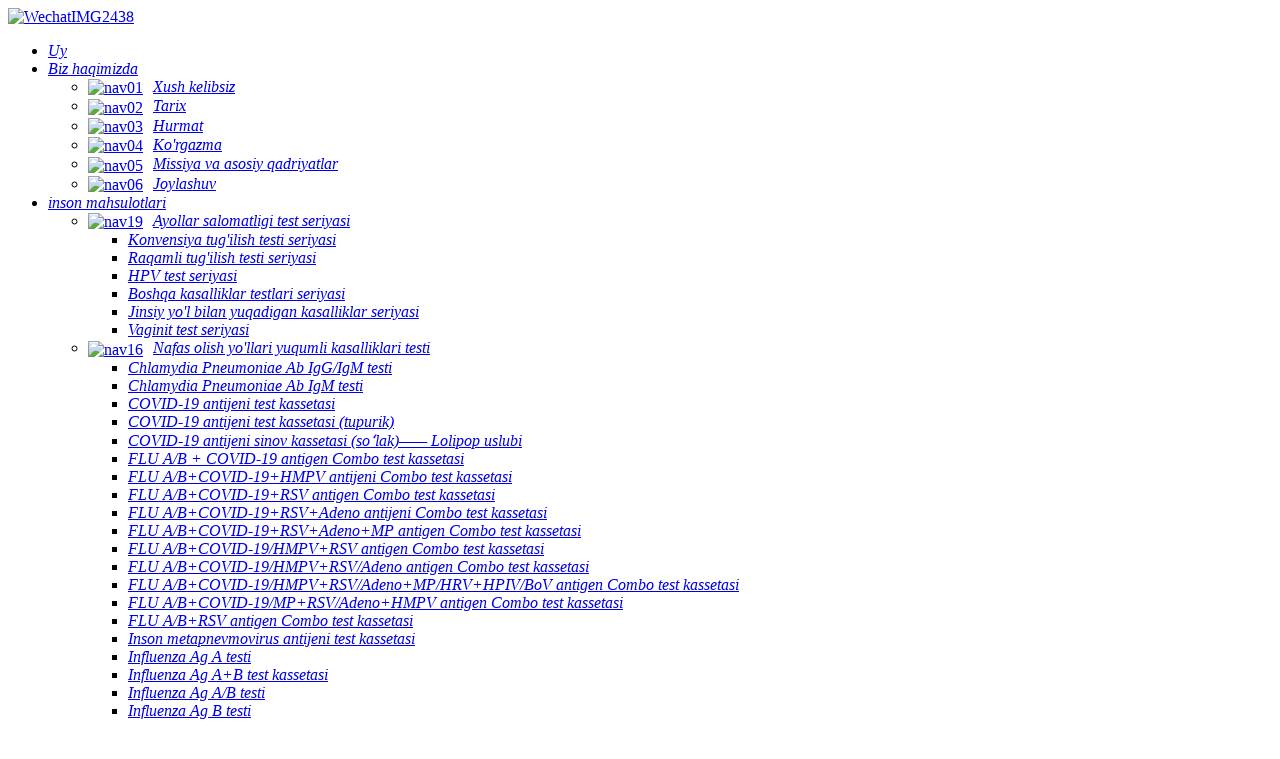

--- FILE ---
content_type: text/html
request_url: https://www.testsealabs.com/uz/contact-us/
body_size: 17783
content:
<!DOCTYPE html> <html dir="ltr" lang="uz">  <head>     <!-- Google Tag Manager -->     <script>(function (w, d, s, l, i) {
            w[l] = w[l] || []; w[l].push({
                'gtm.start':
                    new Date().getTime(), event: 'gtm.js'
            }); var f = d.getElementsByTagName(s)[0],
                j = d.createElement(s), dl = l != 'dataLayer' ? '&l=' + l : ''; j.async = true; j.src =
                    'https://www.googletagmanager.com/gtm.js?id=' + i + dl; f.parentNode.insertBefore(j, f);
        })(window, document, 'script', 'dataLayer', 'GTM-T5MQ5P2R');</script>     <!-- End Google Tag Manager -->     <title>Pnevmoniya testi｜ OIV tez va dangga qarshi isitmasi uchun test to'plami ishlab chiqaruvchi - Hangzhou Testsea Biotechnology Co., Ltd.</title>     <meta http-equiv="Content-Type" content="text/html; charset=UTF-8" />     <meta name="viewport" content="width=device-width,initial-scale=1,minimum-scale=1,maximum-scale=1,user-scalable=no">     <link rel="apple-touch-icon-precomposed" href="">     <meta name="format-detection" content="telephone=no">     <meta name="apple-mobile-web-app-capable" content="yes">     <meta name="apple-mobile-web-app-status-bar-style" content="black">             <meta property="og:url" content="https://www.testsealabs.com:443/contact-us/" />         <meta property="og:title" content="Contact Us" />         <meta property="og:description"             content=" " />         <meta property="og:type" content="product" />                         <meta property="og:site_name" content="https://www.testsealabs.com/" />         <link href="//cdn.goodao.net/testsealabs/style/global/style.css" rel="stylesheet">     <link href="//cdn.goodao.net/testsealabs/style/public/public.css" rel="stylesheet">     <script src="https://cdn.globalso.com/lite-yt-embed.js"></script>     <link href="https://cdn.globalso.com/lite-yt-embed.css" rel="stylesheet">         <link rel="shortcut icon" href="//cdnus.globalso.com/testsealabs/logo..jpg" />     <meta name="author" content="gd-admin"/>                                                                                                       <meta name="description" itemprop="description" content="To'liq avtomatlashtirilgan yig'ish liniyasi ishlab chiqarish rejimi, real vaqt rejimida bir nechta jarayonlarni tekshirish, ulgurji rotavirus test to'plami, tifoid tezkor sinov to'plami va boshqalar." />  <meta name="keywords" itemprop="keywords" content="yuqumli kasalliklar testi, infektsiya uchun diagnostik testlar, tezkor test to'plami, OIV tezkor test to'plami, bezgak test to'plami, streptokok test to'plami, gripp testi to'plami, streptokok testi to'plami, tezkor diagnostika test to'plamlari, oraquick hcv tezkor antikor testi" />            <script>
        !function (i, s, o, g, r, a, m) {
            i.Ip2cObject = o; i[o] || (i[o] = function () {
                (i[o].q = i[o].q || []).push(arguments)
            }); i[o].l = +new Date; r = s.createElement(g);
            a = s.getElementsByTagName(g)[0]; r.src = '//reveal.ip2c.net/8414623.js';
            a.parentNode.insertBefore(r, a)
        }(window, document, 'snid', 'script');

        ip2c('verify', '8414623');
    </script> <script type="text/javascript" src="https://code.jquery.com/jquery-3.6.0.min.js"></script>   <link href="//cdn.globalso.com/hide_search.css" rel="stylesheet"/><link href="//www.testsealabs.com/style/uz.html.css" rel="stylesheet"/><link rel="alternate" hreflang="uz" href="https://www.testsealabs.com/uz/" /><link rel="canonical"  href="https://www.testsealabs.com/uz/contact-us/" /></head>  <body onselectstart="return false" style="-moz-user-select:none;">     <!-- Google Tag Manager (noscript) -->     <noscript><iframe src="https://www.googletagmanager.com/ns.html?id=GTM-T5MQ5P2R" height="0" width="0"             style="display:none;visibility:hidden"></iframe></noscript>     <!-- End Google Tag Manager (noscript) -->      <header class="head-wrapper head_container">         <section class="layout head-layout">             <div class="logo">                 <span class="logo-img">                     <a href="/uz/">                                                     <img src="//cdnus.globalso.com/testsealabs/WechatIMG2438.png" alt="WechatIMG2438">                                             </a>                 </span>             </div>             <nav class="nav-bar">                 <div class="nav-wrap">                     <ul class="gm-sep nav">                         <li id="menu-item-293" class="menu-item menu-item-type-custom menu-item-object-custom menu-item-293"><a href="/uz/" class='menu-image-title-after'><em>Uy</em></a></li> <li id="menu-item-825" class="menu-item menu-item-type-post_type menu-item-object-page menu-item-825"><a href="/uz/about-us/" class='menu-image-title-after'><em>Biz haqimizda</em></a> <ul class="sub-menu"> 	<li id="menu-item-5774" class="menu-item menu-item-type-custom menu-item-object-custom menu-item-5774"><a href="/uz/about-us/#hdvanchor_1" class='menu-image-title-after menu-image-not-hovered'><img width="93" height="102" src="//cdnus.globalso.com/testsealabs/nav01.png" class="menu-image menu-image-title-after" alt="nav01" /><em>Xush kelibsiz</em></a></li> 	<li id="menu-item-5775" class="menu-item menu-item-type-custom menu-item-object-custom menu-item-5775"><a href="/uz/about-us/#hdvanchor_2" class='menu-image-title-after menu-image-not-hovered'><img width="93" height="102" src="//cdnus.globalso.com/testsealabs/nav02.png" class="menu-image menu-image-title-after" alt="nav02" /><em>Tarix</em></a></li> 	<li id="menu-item-5776" class="menu-item menu-item-type-custom menu-item-object-custom menu-item-5776"><a href="/uz/about-us/#hdvanchor_3" class='menu-image-title-after menu-image-not-hovered'><img width="93" height="102" src="//cdnus.globalso.com/testsealabs/nav03.png" class="menu-image menu-image-title-after" alt="nav03" /><em>Hurmat</em></a></li> 	<li id="menu-item-5777" class="menu-item menu-item-type-custom menu-item-object-custom menu-item-5777"><a href="/uz/about-us/#hdvanchor_4" class='menu-image-title-after menu-image-not-hovered'><img width="93" height="102" src="//cdnus.globalso.com/testsealabs/nav04.png" class="menu-image menu-image-title-after" alt="nav04" /><em>Ko'rgazma</em></a></li> 	<li id="menu-item-5771" class="menu-item menu-item-type-custom menu-item-object-custom menu-item-5771"><a href="/uz/about-us/#hdvanchor_5" class='menu-image-title-after menu-image-not-hovered'><img width="93" height="102" src="//cdnus.globalso.com/testsealabs/nav05.png" class="menu-image menu-image-title-after" alt="nav05" /><em>Missiya va asosiy qadriyatlar</em></a></li> 	<li id="menu-item-5773" class="menu-item menu-item-type-custom menu-item-object-custom menu-item-5773"><a href="/uz/about-us/#hdvanchor_6" class='menu-image-title-after menu-image-not-hovered'><img width="93" height="102" src="//cdnus.globalso.com/testsealabs/nav06.png" class="menu-image menu-image-title-after" alt="nav06" /><em>Joylashuv</em></a></li> </ul> </li> <li id="menu-item-5565" class="nav_list menu-item menu-item-type-taxonomy menu-item-object-category menu-item-5565"><a href="/uz/human-products/" class='menu-image-title-after'><em>inson mahsulotlari</em></a> <ul class="sub-menu"> 	<li id="menu-item-7091" class="menu-item menu-item-type-taxonomy menu-item-object-category menu-item-7091"><a href="/uz/women-health-test-series/" class='menu-image-title-after menu-image-not-hovered'><img src="//cdnus.globalso.com/testsealabs/nav191.png" class="menu-image menu-image-title-after" alt="nav19" /><em>Ayollar salomatligi test seriyasi</em></a> 	<ul class="sub-menu"> 		<li id="menu-item-7092" class="menu-item menu-item-type-taxonomy menu-item-object-category menu-item-7092"><a href="/uz/convention-fertility-test-series/" class='menu-image-title-after'><em>Konvensiya tug'ilish testi seriyasi</em></a></li> 		<li id="menu-item-7093" class="menu-item menu-item-type-taxonomy menu-item-object-category menu-item-7093"><a href="/uz/digital-fertility-test-series/" class='menu-image-title-after'><em>Raqamli tug'ilish testi seriyasi</em></a></li> 		<li id="menu-item-7094" class="menu-item menu-item-type-taxonomy menu-item-object-category menu-item-7094"><a href="/uz/hpv-test-seris/" class='menu-image-title-after'><em>HPV test seriyasi</em></a></li> 		<li id="menu-item-7095" class="menu-item menu-item-type-taxonomy menu-item-object-category menu-item-7095"><a href="/uz/other-disease-test-series/" class='menu-image-title-after'><em>Boshqa kasalliklar testlari seriyasi</em></a></li> 		<li id="menu-item-7096" class="menu-item menu-item-type-taxonomy menu-item-object-category menu-item-7096"><a href="/uz/sexually-transmittedisease-series/" class='menu-image-title-after'><em>Jinsiy yo'l bilan yuqadigan kasalliklar seriyasi</em></a></li> 		<li id="menu-item-7097" class="menu-item menu-item-type-taxonomy menu-item-object-category menu-item-7097"><a href="/uz/vaginitis-test-series/" class='menu-image-title-after'><em>Vaginit test seriyasi</em></a></li> 	</ul> </li> 	<li id="menu-item-8111" class="menu-item menu-item-type-taxonomy menu-item-object-category menu-item-8111"><a href="/uz/respiratory-infectious-disease-test-infectious-disease-test-series/" class='menu-image-title-after menu-image-not-hovered'><img width="18" height="18" src="//cdnus.globalso.com/testsealabs/nav16.png" class="menu-image menu-image-title-after" alt="nav16" /><em>Nafas olish yo'llari yuqumli kasalliklari testi</em></a> 	<ul class="sub-menu"> 		<li id="menu-item-8112" class="menu-item menu-item-type-taxonomy menu-item-object-category menu-item-8112"><a href="/uz/chlamydia-pneumoniae-ab-iggigm-test/" class='menu-image-title-after'><em>Chlamydia Pneumoniae Ab IgG/IgM testi</em></a></li> 		<li id="menu-item-8113" class="menu-item menu-item-type-taxonomy menu-item-object-category menu-item-8113"><a href="/uz/chlamydia-pneumoniae-ab-igm-test-respiratory-infectious-disease-test-infectious-disease-test-series/" class='menu-image-title-after'><em>Chlamydia Pneumoniae Ab IgM testi</em></a></li> 		<li id="menu-item-8114" class="menu-item menu-item-type-taxonomy menu-item-object-category menu-item-8114"><a href="/uz/covid-19-antigen-test-cassette/" class='menu-image-title-after'><em>COVID-19 antijeni test kassetasi</em></a></li> 		<li id="menu-item-8115" class="menu-item menu-item-type-taxonomy menu-item-object-category menu-item-8115"><a href="/uz/covid-19-antigen-test-cassettesaliva/" class='menu-image-title-after'><em>COVID-19 antijeni test kassetasi (tupurik)</em></a></li> 		<li id="menu-item-8116" class="menu-item menu-item-type-taxonomy menu-item-object-category menu-item-8116"><a href="/uz/covid-19-antigen-test-cassettesaliva-lollipop-style/" class='menu-image-title-after'><em>COVID-19 antijeni sinov kassetasi (soʻlak)—— Lolipop uslubi</em></a></li> 		<li id="menu-item-8117" class="menu-item menu-item-type-taxonomy menu-item-object-category menu-item-8117"><a href="/uz/flu-ab-covid-19-antigen-combo-test-cassette/" class='menu-image-title-after'><em>FLU A/B + COVID-19 antigen Combo test kassetasi</em></a></li> 		<li id="menu-item-8118" class="menu-item menu-item-type-taxonomy menu-item-object-category menu-item-8118"><a href="/uz/flu-abcovid-19hmpv-antigen-combo-test-cassette/" class='menu-image-title-after'><em>FLU A/B+COVID-19+HMPV antijeni Combo test kassetasi</em></a></li> 		<li id="menu-item-8119" class="menu-item menu-item-type-taxonomy menu-item-object-category menu-item-8119"><a href="/uz/flu-abcovid-19rsv-antigen-combo-test-cassette/" class='menu-image-title-after'><em>FLU A/B+COVID-19+RSV antigen Combo test kassetasi</em></a></li> 		<li id="menu-item-8120" class="menu-item menu-item-type-taxonomy menu-item-object-category menu-item-8120"><a href="/uz/flu-abcovid-19rsvadeno-antigen-combo-test-cassette/" class='menu-image-title-after'><em>FLU A/B+COVID-19+RSV+Adeno antijeni Combo test kassetasi</em></a></li> 		<li id="menu-item-8121" class="menu-item menu-item-type-taxonomy menu-item-object-category menu-item-8121"><a href="/uz/flu-abcovid-19rsvadenomp-antigen-combo-test-cassette/" class='menu-image-title-after'><em>FLU A/B+COVID-19+RSV+Adeno+MP antigen Combo test kassetasi</em></a></li> 		<li id="menu-item-8122" class="menu-item menu-item-type-taxonomy menu-item-object-category menu-item-8122"><a href="/uz/flu-abcovid-19hmpvrsv-antigen-combo-test-cassette/" class='menu-image-title-after'><em>FLU A/B+COVID-19/HMPV+RSV antigen Combo test kassetasi</em></a></li> 		<li id="menu-item-8123" class="menu-item menu-item-type-taxonomy menu-item-object-category menu-item-8123"><a href="/uz/flu-abcovid-19hmpvrsvadeno-antigen-combo-test-cassette/" class='menu-image-title-after'><em>FLU A/B+COVID-19/HMPV+RSV/Adeno antigen Combo test kassetasi</em></a></li> 		<li id="menu-item-8124" class="menu-item menu-item-type-taxonomy menu-item-object-category menu-item-8124"><a href="/uz/flu-abcovid-19hmpvrsvadenomphrvhpivbov-antigen-combo-test-cassette/" class='menu-image-title-after'><em>FLU A/B+COVID-19/HMPV+RSV/Adeno+MP/HRV+HPIV/BoV antigen Combo test kassetasi</em></a></li> 		<li id="menu-item-8125" class="menu-item menu-item-type-taxonomy menu-item-object-category menu-item-8125"><a href="/uz/flu-abcovid-19mprsvadenohmpv-antigen-combo-test-cassette/" class='menu-image-title-after'><em>FLU A/B+COVID-19/MP+RSV/Adeno+HMPV antigen Combo test kassetasi</em></a></li> 		<li id="menu-item-8126" class="menu-item menu-item-type-taxonomy menu-item-object-category menu-item-8126"><a href="/uz/flu-abrsv-antigen-combo-test-cassette/" class='menu-image-title-after'><em>FLU A/B+RSV antigen Combo test kassetasi</em></a></li> 		<li id="menu-item-8127" class="menu-item menu-item-type-taxonomy menu-item-object-category menu-item-8127"><a href="/uz/human-metapneumovirus-antigen-test-cassette/" class='menu-image-title-after'><em>Inson metapnevmovirus antijeni test kassetasi</em></a></li> 		<li id="menu-item-8128" class="menu-item menu-item-type-taxonomy menu-item-object-category menu-item-8128"><a href="/uz/influenza-ag-a-test/" class='menu-image-title-after'><em>Influenza Ag A testi</em></a></li> 		<li id="menu-item-8129" class="menu-item menu-item-type-taxonomy menu-item-object-category menu-item-8129"><a href="/uz/influenza-ag-ab-test-cassette/" class='menu-image-title-after'><em>Influenza Ag A+B test kassetasi</em></a></li> 		<li id="menu-item-8130" class="menu-item menu-item-type-taxonomy menu-item-object-category menu-item-8130"><a href="/uz/influenza-ag-ab-test/" class='menu-image-title-after'><em>Influenza Ag A/B testi</em></a></li> 		<li id="menu-item-8131" class="menu-item menu-item-type-taxonomy menu-item-object-category menu-item-8131"><a href="/uz/influenza-ag-b-test/" class='menu-image-title-after'><em>Influenza Ag B testi</em></a></li> 		<li id="menu-item-8132" class="menu-item menu-item-type-taxonomy menu-item-object-category menu-item-8132"><a href="/uz/legionella-pneumophila-antigen-test/" class='menu-image-title-after'><em>Legionella pneumophila antigen testi</em></a></li> 		<li id="menu-item-8133" class="menu-item menu-item-type-taxonomy menu-item-object-category menu-item-8133"><a href="/uz/mycoplasma-pneumoniae-ab-iggigm-test/" class='menu-image-title-after'><em>Mycoplasma Pneumoniae Ab IgG/IgM testi</em></a></li> 		<li id="menu-item-8134" class="menu-item menu-item-type-taxonomy menu-item-object-category menu-item-8134"><a href="/uz/mycoplasma-pneumoniae-ab-igm-test-respiratory-infectious-disease-test-infectious-disease-test-series/" class='menu-image-title-after'><em>Mycoplasma Pneumoniae Ab IgM testi</em></a></li> 		<li id="menu-item-8135" class="menu-item menu-item-type-taxonomy menu-item-object-category menu-item-8135"><a href="/uz/mycoplasma-pneumoniae-antigen-test/" class='menu-image-title-after'><em>Mycoplasma Pneumoniae antigen testi</em></a></li> 		<li id="menu-item-8136" class="menu-item menu-item-type-taxonomy menu-item-object-category menu-item-8136"><a href="/uz/rsv-respiratory-syncytial-virus-ag-test/" class='menu-image-title-after'><em>RSV respirator sintsitial virus Ag testi</em></a></li> 		<li id="menu-item-8137" class="menu-item menu-item-type-taxonomy menu-item-object-category menu-item-8137"><a href="/uz/sars-cov-2-iggigm-test-cassette-colloidal-gold/" class='menu-image-title-after'><em>SARS-CoV-2 IgG/IgM test kassetasi (kolloid oltin)</em></a></li> 		<li id="menu-item-8138" class="menu-item menu-item-type-taxonomy menu-item-object-category menu-item-8138"><a href="/uz/strep-a-antigen-test/" class='menu-image-title-after'><em>Strep A antigen testi</em></a></li> 		<li id="menu-item-8139" class="menu-item menu-item-type-taxonomy menu-item-object-category menu-item-8139"><a href="/uz/tb-tuberculosis-antibody-test/" class='menu-image-title-after'><em>Silga qarshi antikor testi</em></a></li> 		<li id="menu-item-8140" class="menu-item menu-item-type-taxonomy menu-item-object-category menu-item-8140"><a href="/uz/tb-tuberculosis-antigen-test-cassette/" class='menu-image-title-after'><em>Sil kasalligiga qarshi antigen test kassetasi</em></a></li> 	</ul> </li> 	<li id="menu-item-7972" class="menu-item menu-item-type-taxonomy menu-item-object-category menu-item-7972"><a href="/uz/four-preoperative-test/" class='menu-image-title-after menu-image-not-hovered'><img width="20" height="20" src="//cdnus.globalso.com/testsealabs/nav17.png" class="menu-image menu-image-title-after" alt="nav17" /><em>Operatsiyadan oldingi to'rtta test</em></a> 	<ul class="sub-menu"> 		<li id="menu-item-7973" class="menu-item menu-item-type-taxonomy menu-item-object-category menu-item-7973"><a href="/uz/hav-hepatitis-a-virus-iggigm-test-four-preoperative-test/" class='menu-image-title-after'><em>HAV gepatit A virusi IgG/IgM testi</em></a></li> 		<li id="menu-item-7974" class="menu-item menu-item-type-taxonomy menu-item-object-category menu-item-7974"><a href="/uz/hav-hepatitis-a-virus-igm-test-cassette/" class='menu-image-title-after'><em>HAV gepatit A virusi IgM test kassetasi</em></a></li> 		<li id="menu-item-7975" class="menu-item menu-item-type-taxonomy menu-item-object-category menu-item-7975"><a href="/uz/hbcab-hepatitis-b-core-antibody-test/" class='menu-image-title-after'><em>HBcAb gepatit B asosiy antikor testi</em></a></li> 		<li id="menu-item-7976" class="menu-item menu-item-type-taxonomy menu-item-object-category menu-item-7976"><a href="/uz/hbeab-hepatitis-b-envelope-antibody-test/" class='menu-image-title-after'><em>HBeAb gepatit B konvertiga qarshi antikor testi</em></a></li> 		<li id="menu-item-7977" class="menu-item menu-item-type-taxonomy menu-item-object-category menu-item-7977"><a href="/uz/hbeag-hepatitis-b-envelope-antigen-test/" class='menu-image-title-after'><em>HBeAg gepatit B konvert antijeni testi</em></a></li> 		<li id="menu-item-7978" class="menu-item menu-item-type-taxonomy menu-item-object-category menu-item-7978"><a href="/uz/hbsab-hepatitis-b-surface-antibody-test/" class='menu-image-title-after'><em>HBsAb Gepatit B sirt antikorlari testi</em></a></li> 		<li id="menu-item-7979" class="menu-item menu-item-type-taxonomy menu-item-object-category menu-item-7979"><a href="/uz/hbsag-hepatitis-b-surface-antigen-test-four-preoperative-test/" class='menu-image-title-after'><em>HBsAg Gepatit B sirt antijeni testi</em></a></li> 		<li id="menu-item-7980" class="menu-item menu-item-type-taxonomy menu-item-object-category menu-item-7980"><a href="/uz/hbsaghbsabhbeaghbeabhbcab-5in1-hbv-combo-test/" class='menu-image-title-after'><em>HBsAg/HBsAb/HBeAg//HBeAb/HBcAb 5in1 HBV Combo testi</em></a></li> 		<li id="menu-item-7981" class="menu-item menu-item-type-taxonomy menu-item-object-category menu-item-7981"><a href="/uz/hbsaghcv-combo-test-cassette/" class='menu-image-title-after'><em>HBsAg/HCV Combo test kassetasi</em></a></li> 		<li id="menu-item-7982" class="menu-item menu-item-type-taxonomy menu-item-object-category menu-item-7982"><a href="/uz/hcv-hepatitis-c-virus-ab-test/" class='menu-image-title-after'><em>HCV gepatit C virusi Ab testi</em></a></li> 		<li id="menu-item-7984" class="menu-item menu-item-type-taxonomy menu-item-object-category menu-item-7984"><a href="/uz/hiv-12-antibody-test-four-preoperative-test/" class='menu-image-title-after'><em>OIV 1+2 Antikor testi</em></a></li> 		<li id="menu-item-7983" class="menu-item menu-item-type-taxonomy menu-item-object-category menu-item-7983"><a href="/uz/hepatitis-e-virus-antibody-igm-test/" class='menu-image-title-after'><em>Gepatit E virusiga qarshi antikor IgM testi</em></a></li> 		<li id="menu-item-7985" class="menu-item menu-item-type-taxonomy menu-item-object-category menu-item-7985"><a href="/uz/hiv-12-tri-line-antibody-test/" class='menu-image-title-after'><em>OIV 1/2 Tri-line Antikor testi</em></a></li> 		<li id="menu-item-7986" class="menu-item menu-item-type-taxonomy menu-item-object-category menu-item-7986"><a href="/uz/hiv-12o-antibody-test/" class='menu-image-title-after'><em>OIV 1/2/O antikor testi</em></a></li> 		<li id="menu-item-7987" class="menu-item menu-item-type-taxonomy menu-item-object-category menu-item-7987"><a href="/uz/hiv-agab-test/" class='menu-image-title-after'><em>OIV Ag/Ab testi</em></a></li> 		<li id="menu-item-7988" class="menu-item menu-item-type-taxonomy menu-item-object-category menu-item-7988"><a href="/uz/hivhbsaghcv-multi-combo-test/" class='menu-image-title-after'><em>OIV/HBsAg/HCV multikombo testi</em></a></li> 		<li id="menu-item-7989" class="menu-item menu-item-type-taxonomy menu-item-object-category menu-item-7989"><a href="/uz/hivhbsaghcvsyp-multi-combo-test/" class='menu-image-title-after'><em>OIV/HBsAg/HCV/SYP Multi Combo Test</em></a></li> 		<li id="menu-item-7990" class="menu-item menu-item-type-taxonomy menu-item-object-category menu-item-7990"><a href="/uz/hivhcvsyp-multi-combo-test/" class='menu-image-title-after'><em>OIV/HCV/SYP Multi Combo Test</em></a></li> 		<li id="menu-item-7991" class="menu-item menu-item-type-taxonomy menu-item-object-category menu-item-7991"><a href="/uz/syphilisanti-treponemia-pallidum-antibody-test/" class='menu-image-title-after'><em>Sifilis (anti-treponemiya pallidum) antikor testi</em></a></li> 	</ul> </li> 	<li id="menu-item-7992" class="menu-item menu-item-type-taxonomy menu-item-object-category menu-item-7992"><a href="/uz/tropical-vector-born-disease-test/" class='menu-image-title-after menu-image-not-hovered'><img width="18" height="18" src="//cdnus.globalso.com/testsealabs/nav16.png" class="menu-image menu-image-title-after" alt="nav16" /><em>Tropik vektor tomonidan tug'ilgan kasalliklar testi</em></a> 	<ul class="sub-menu"> 		<li id="menu-item-7993" class="menu-item menu-item-type-taxonomy menu-item-object-category menu-item-7993"><a href="/uz/chagas-antibody-iggigm-test/" class='menu-image-title-after'><em>Chagas antikorlari IgG/IgM testi</em></a></li> 		<li id="menu-item-7994" class="menu-item menu-item-type-taxonomy menu-item-object-category menu-item-7994"><a href="/uz/chikungunya-iggigm-test/" class='menu-image-title-after'><em>Chikungunya IgG/IgM testi</em></a></li> 		<li id="menu-item-7995" class="menu-item menu-item-type-taxonomy menu-item-object-category menu-item-7995"><a href="/uz/chikungunya-igm-test/" class='menu-image-title-after'><em>Chikungunya IgM testi</em></a></li> 		<li id="menu-item-7996" class="menu-item menu-item-type-taxonomy menu-item-object-category menu-item-7996"><a href="/uz/chlamydia-trachomatis-ag-test-tropical-vector-born-disease-test/" class='menu-image-title-after'><em>Chlamydia Trachomatis Ag testi</em></a></li> 		<li id="menu-item-7997" class="menu-item menu-item-type-taxonomy menu-item-object-category menu-item-7997"><a href="/uz/cryptosporidium-antigen-test/" class='menu-image-title-after'><em>Cryptosporidium antigen testi</em></a></li> 		<li id="menu-item-7998" class="menu-item menu-item-type-taxonomy menu-item-object-category menu-item-7998"><a href="/uz/dengue-iggigm-test/" class='menu-image-title-after'><em>Dengue IgG/IgM testi</em></a></li> 		<li id="menu-item-7999" class="menu-item menu-item-type-taxonomy menu-item-object-category menu-item-7999"><a href="/uz/dengue-iggigmns1-antigen-test-tropical-vector-born-disease-test/" class='menu-image-title-after'><em>Dengue IgG/IgM/NS1 antijeni testi</em></a></li> 		<li id="menu-item-8000" class="menu-item menu-item-type-taxonomy menu-item-object-category menu-item-8000"><a href="/uz/dengue-ns1-antigen-test-tropical-vector-born-disease-test/" class='menu-image-title-after'><em>Dengue NS1 antigen testi</em></a></li> 		<li id="menu-item-8001" class="menu-item menu-item-type-taxonomy menu-item-object-category menu-item-8001"><a href="/uz/dengue-ns1dengue-iggigmzika-virus-iggigm-combo-test/" class='menu-image-title-after'><em>Dengue NS1/Dengue IgG/IgM/Zika virusi IgG/IgM Combo testi</em></a></li> 		<li id="menu-item-8002" class="menu-item menu-item-type-taxonomy menu-item-object-category menu-item-8002"><a href="/uz/dengue-ns1dengue-iggigmzika-virus-iggigmchikungunya/" class='menu-image-title-after'><em>Dengue NS1/Dengue IgG/IgM/Zika Virus IgG/IgM/Chikungunya</em></a></li> 		<li id="menu-item-8003" class="menu-item menu-item-type-taxonomy menu-item-object-category menu-item-8003"><a href="/uz/filariasis-antibody-iggigm-test/" class='menu-image-title-after'><em>Filariaz antikorlari IgG/IgM testi</em></a></li> 		<li id="menu-item-8004" class="menu-item menu-item-type-taxonomy menu-item-object-category menu-item-8004"><a href="/uz/giardia-lamblia-antigen-test/" class='menu-image-title-after'><em>Giardia Lamblia antigen testi</em></a></li> 		<li id="menu-item-8005" class="menu-item menu-item-type-taxonomy menu-item-object-category menu-item-8005"><a href="/uz/leishmania-iggigm-test/" class='menu-image-title-after'><em>Leishmania IgG/IgM testi</em></a></li> 		<li id="menu-item-8006" class="menu-item menu-item-type-taxonomy menu-item-object-category menu-item-8006"><a href="/uz/leptospira-iggigm-test/" class='menu-image-title-after'><em>Leptospira IgG/IgM testi</em></a></li> 		<li id="menu-item-8007" class="menu-item menu-item-type-taxonomy menu-item-object-category menu-item-8007"><a href="/uz/malaria-ag-p-f-test-cassette/" class='menu-image-title-after'><em>Malaria Ag Pf test kassetasi</em></a></li> 		<li id="menu-item-8008" class="menu-item menu-item-type-taxonomy menu-item-object-category menu-item-8008"><a href="/uz/malaria-ag-p-fp-v-tri-line-test-cassette/" class='menu-image-title-after'><em>Malaria Ag Pf/Pv Tri-line test kassetasi</em></a></li> 		<li id="menu-item-8009" class="menu-item menu-item-type-taxonomy menu-item-object-category menu-item-8009"><a href="/uz/malaria-ag-p-fp-vpan-combo-test/" class='menu-image-title-after'><em>Malaria Ag Pf/Pv/Pan Combo testi</em></a></li> 		<li id="menu-item-8010" class="menu-item menu-item-type-taxonomy menu-item-object-category menu-item-8010"><a href="/uz/malaria-ag-p-fpan-test/" class='menu-image-title-after'><em>Malaria Ag Pf/Pan testi</em></a></li> 		<li id="menu-item-8011" class="menu-item menu-item-type-taxonomy menu-item-object-category menu-item-8011"><a href="/uz/malaria-ag-p-v-test-cassette/" class='menu-image-title-after'><em>Malaria Ag Pv test kassetasi</em></a></li> 		<li id="menu-item-8012" class="menu-item menu-item-type-taxonomy menu-item-object-category menu-item-8012"><a href="/uz/malaria-ag-pan-test/" class='menu-image-title-after'><em>Bezgak Ag Pan testi</em></a></li> 		<li id="menu-item-8013" class="menu-item menu-item-type-taxonomy menu-item-object-category menu-item-8013"><a href="/uz/yellow-fever-virus-antibody-iggigm-test-cassette/" class='menu-image-title-after'><em>Sariq isitma virusiga qarshi antikor IgG/IgM test kassetasi</em></a></li> 		<li id="menu-item-8014" class="menu-item menu-item-type-taxonomy menu-item-object-category menu-item-8014"><a href="/uz/zika-iggigmchikungunya-iggigm-combo-test/" class='menu-image-title-after'><em>ZIKA IgG/IgM/Chikungunya IgG/IgM Combo testi</em></a></li> 		<li id="menu-item-8015" class="menu-item menu-item-type-taxonomy menu-item-object-category menu-item-8015"><a href="/uz/zika-virus-antibody-iggigm-test/" class='menu-image-title-after'><em>Zika virusiga qarshi antikor IgG/IgM testi</em></a></li> 	</ul> </li> 	<li id="menu-item-8016" class="menu-item menu-item-type-taxonomy menu-item-object-category menu-item-8016"><a href="/uz/gastrointestinal-disease-test-infectious-disease-test-series/" class='menu-image-title-after menu-image-not-hovered'><img width="20" height="18" src="//cdnus.globalso.com/testsealabs/nav18.png" class="menu-image menu-image-title-after" alt="nav18" /><em>Oshqozon-ichak kasalliklari testi</em></a> 	<ul class="sub-menu"> 		<li id="menu-item-8017" class="menu-item menu-item-type-taxonomy menu-item-object-category menu-item-8017"><a href="/uz/adenovirus-antigen-test/" class='menu-image-title-after'><em>Adenovirus antijeni testi</em></a></li> 		<li id="menu-item-8018" class="menu-item menu-item-type-taxonomy menu-item-object-category menu-item-8018"><a href="/uz/calp-calprotectin-test/" class='menu-image-title-after'><em>CALP Kalprotektin testi</em></a></li> 		<li id="menu-item-8019" class="menu-item menu-item-type-taxonomy menu-item-object-category menu-item-8019"><a href="/uz/clostridium-difficile-antigen-test/" class='menu-image-title-after'><em>Clostridium Difficile antigen testi</em></a></li> 		<li id="menu-item-8020" class="menu-item menu-item-type-taxonomy menu-item-object-category menu-item-8020"><a href="/uz/cryptosporidium-antigen-test-gastrointestinal-disease-test-infectious-disease-test-series/" class='menu-image-title-after'><em>Cryptosporidium antigen testi</em></a></li> 		<li id="menu-item-8021" class="menu-item menu-item-type-taxonomy menu-item-object-category menu-item-8021"><a href="/uz/entamoeba-histolytica-antigen-test/" class='menu-image-title-after'><em>Entamoeba Histolytica antigen testi</em></a></li> 		<li id="menu-item-8022" class="menu-item menu-item-type-taxonomy menu-item-object-category menu-item-8022"><a href="/uz/fecal-occult-bloodtransferrincalprotectin-antigen-combo-test/" class='menu-image-title-after'><em>Najasda yashirin qon+Transferrin+kalprotektin antijeni kombinatsiyasi testi</em></a></li> 		<li id="menu-item-8023" class="menu-item menu-item-type-taxonomy menu-item-object-category menu-item-8023"><a href="/uz/fob-fecal-occult-blood-test-gastrointestinal-disease-test-infectious-disease-test-series/" class='menu-image-title-after'><em>FOB najasda yashirin qon testi</em></a></li> 		<li id="menu-item-8024" class="menu-item menu-item-type-taxonomy menu-item-object-category menu-item-8024"><a href="/uz/giardia-iamblia-antigen-test/" class='menu-image-title-after'><em>Giardia Iamblia antigen testi</em></a></li> 		<li id="menu-item-8025" class="menu-item menu-item-type-taxonomy menu-item-object-category menu-item-8025"><a href="/uz/h-pylori-ab-test-gastrointestinal-disease-test-infectious-disease-test-series/" class='menu-image-title-after'><em>H. Pylori Ab testi</em></a></li> 		<li id="menu-item-8026" class="menu-item menu-item-type-taxonomy menu-item-object-category menu-item-8026"><a href="/uz/h-pylori-ag-test-gastrointestinal-disease-test-infectious-disease-test-series/" class='menu-image-title-after'><em>H.Pylori Ag testi</em></a></li> 		<li id="menu-item-8027" class="menu-item menu-item-type-taxonomy menu-item-object-category menu-item-8027"><a href="/uz/helicobacter-pylorifecal-occult-bloodtransferrin-combo-test/" class='menu-image-title-after'><em>Helicobacter Pylori+Najasda yashirin qon+Transferrin Combo testi</em></a></li> 		<li id="menu-item-8028" class="menu-item menu-item-type-taxonomy menu-item-object-category menu-item-8028"><a href="/uz/norovirus-antigen-test/" class='menu-image-title-after'><em>Norovirus antigen testi</em></a></li> 		<li id="menu-item-8029" class="menu-item menu-item-type-taxonomy menu-item-object-category menu-item-8029"><a href="/uz/occult-blood-hbtf-combo-test-kit/" class='menu-image-title-after'><em>Yashirin qon (Hb/TF) Combo test to'plami</em></a></li> 		<li id="menu-item-8030" class="menu-item menu-item-type-taxonomy menu-item-object-category menu-item-8030"><a href="/uz/rotavirus-antigen-test/" class='menu-image-title-after'><em>Rotavirus antijeni testi</em></a></li> 		<li id="menu-item-8031" class="menu-item menu-item-type-taxonomy menu-item-object-category menu-item-8031"><a href="/uz/rotavirusadenovirusnorovirus-antigen-combo-test/" class='menu-image-title-after'><em>Rotavirus+Adenovirus+Norovirus antijeni kombinatsiyasi testi</em></a></li> 		<li id="menu-item-8032" class="menu-item menu-item-type-taxonomy menu-item-object-category menu-item-8032"><a href="/uz/rotavirusadenovirus-antigen-combo-test/" class='menu-image-title-after'><em>Rotavirus/Adenovirus antijeni kombinatsiyasi testi</em></a></li> 		<li id="menu-item-8033" class="menu-item menu-item-type-taxonomy menu-item-object-category menu-item-8033"><a href="/uz/salmonella-typhoid-antigen-test/" class='menu-image-title-after'><em>Salmonella tifi antijeni testi</em></a></li> 		<li id="menu-item-8034" class="menu-item menu-item-type-taxonomy menu-item-object-category menu-item-8034"><a href="/uz/transferrin-tf-test/" class='menu-image-title-after'><em>Transferrin TF testi</em></a></li> 		<li id="menu-item-8035" class="menu-item menu-item-type-taxonomy menu-item-object-category menu-item-8035"><a href="/uz/typhoid-iggigm-test-gastrointestinal-disease-test-infectious-disease-test-series/" class='menu-image-title-after'><em>Tifo IgG/IgM testi</em></a></li> 		<li id="menu-item-8036" class="menu-item menu-item-type-taxonomy menu-item-object-category menu-item-8036"><a href="/uz/vibro-cholerae-o139vc-o139and-o1vc-o1combo-test/" class='menu-image-title-after'><em>Vibro Cholerae O139 (VC O139) va O1 (VC O1) Combo testi</em></a></li> 	</ul> </li> 	<li id="menu-item-8037" class="menu-item menu-item-type-taxonomy menu-item-object-category menu-item-8037"><a href="/uz/other-infectious-disease-test/" class='menu-image-title-after menu-image-not-hovered'><img width="17" height="17" src="//cdnus.globalso.com/testsealabs/nav20.png" class="menu-image menu-image-title-after" alt="nav20" /><em>Boshqa yuqumli kasalliklar testi</em></a> 	<ul class="sub-menu"> 		<li id="menu-item-8038" class="menu-item menu-item-type-taxonomy menu-item-object-category menu-item-8038"><a href="/uz/brucellosisbrucellaiggigm-test/" class='menu-image-title-after'><em>Brutsellyoz (Brucella) IgG/IgM testi</em></a></li> 		<li id="menu-item-8039" class="menu-item menu-item-type-taxonomy menu-item-object-category menu-item-8039"><a href="/uz/cytomegalo-virus-antibody-iggigm-test/" class='menu-image-title-after'><em>Sitomegalo virusiga qarshi antikor IgG/IgM testi</em></a></li> 		<li id="menu-item-8040" class="menu-item menu-item-type-taxonomy menu-item-object-category menu-item-8040"><a href="/uz/legionella-pneumophila-antigen-test-other-infectious-disease-test/" class='menu-image-title-after'><em>Legionella pneumophila antigen testi</em></a></li> 		<li id="menu-item-8041" class="menu-item menu-item-type-taxonomy menu-item-object-category menu-item-8041"><a href="/uz/measles-virus-antibody-iggigm-test-cassette/" class='menu-image-title-after'><em>Qizamiq virusiga qarshi antikor IgG/IgM test kassetasi</em></a></li> 		<li id="menu-item-8042" class="menu-item menu-item-type-taxonomy menu-item-object-category menu-item-8042"><a href="/uz/monkey-pox-antigen-test-cassette/" class='menu-image-title-after'><em>Maymun pox antijeni test kassetasi</em></a></li> 		<li id="menu-item-8043" class="menu-item menu-item-type-taxonomy menu-item-object-category menu-item-8043"><a href="/uz/mononucleosis-antibody-igm-test/" class='menu-image-title-after'><em>Mononukleoz antikor IgM testi</em></a></li> 		<li id="menu-item-8044" class="menu-item menu-item-type-taxonomy menu-item-object-category menu-item-8044"><a href="/uz/rubella-virus-ab-iggigm-test/" class='menu-image-title-after'><em>Qizilcha virusi Ab IgG/IgM testi</em></a></li> 		<li id="menu-item-8045" class="menu-item menu-item-type-taxonomy menu-item-object-category menu-item-8045"><a href="/uz/rubella-virus-ab-igm-test-cassette/" class='menu-image-title-after'><em>Qizilcha virusi Ab IgM test kassetasi</em></a></li> 		<li id="menu-item-8046" class="menu-item menu-item-type-taxonomy menu-item-object-category menu-item-8046"><a href="/uz/toxo-iggigm-test-other-infectious-disease-test/" class='menu-image-title-after'><em>Toxo IgG/IgM testi</em></a></li> 		<li id="menu-item-8047" class="menu-item menu-item-type-taxonomy menu-item-object-category menu-item-8047"><a href="/uz/vitamin-d-test/" class='menu-image-title-after'><em>D vitamini testi</em></a></li> 	</ul> </li> 	<li id="menu-item-8048" class="menu-item menu-item-type-taxonomy menu-item-object-category menu-item-8048"><a href="/uz/cardiac-marker-test-series/" class='menu-image-title-after menu-image-not-hovered'><img src="//cdnus.globalso.com/testsealabs/nav191.png" class="menu-image menu-image-title-after" alt="nav19" /><em>Kardiyak marker sinovlari seriyasi</em></a> 	<ul class="sub-menu"> 		<li id="menu-item-8049" class="menu-item menu-item-type-taxonomy menu-item-object-category menu-item-8049"><a href="/uz/c-reactive-protein-crp-test-cassette/" class='menu-image-title-after'><em>C-reaktiv oqsil (CRP) sinov kassetasi</em></a></li> 		<li id="menu-item-8050" class="menu-item menu-item-type-taxonomy menu-item-object-category menu-item-8050"><a href="/uz/cardiac-troponin-t-ctnt-test/" class='menu-image-title-after'><em>Kardiyak troponin T (cTnT) testi</em></a></li> 		<li id="menu-item-8051" class="menu-item menu-item-type-taxonomy menu-item-object-category menu-item-8051"><a href="/uz/d-dimer-dd-test/" class='menu-image-title-after'><em>D-Dimer (DD) testi</em></a></li> 		<li id="menu-item-8052" class="menu-item menu-item-type-taxonomy menu-item-object-category menu-item-8052"><a href="/uz/myoglobinck-mbtroponin-%e2%85%a0combo-test/" class='menu-image-title-after'><em>Miyoglobin/CK-MB/Troponin ⅠCombo testi</em></a></li> 		<li id="menu-item-8053" class="menu-item menu-item-type-taxonomy menu-item-object-category menu-item-8053"><a href="/uz/n-terminal-prohormone-of-brain-natriuretic-reptide-nt-pro-bnp-test/" class='menu-image-title-after'><em>Miya natriuretik reptidining N-terminal progormoni (NT-pro BNP) testi</em></a></li> 		<li id="menu-item-8054" class="menu-item menu-item-type-taxonomy menu-item-object-category menu-item-8054"><a href="/uz/one-step-ck-mb-test/" class='menu-image-title-after'><em>Bir qadam CK-MB testi</em></a></li> 		<li id="menu-item-8055" class="menu-item menu-item-type-taxonomy menu-item-object-category menu-item-8055"><a href="/uz/one-step-myoglobin-test/" class='menu-image-title-after'><em>Bir qadam miyoglobin testi</em></a></li> 		<li id="menu-item-8056" class="menu-item menu-item-type-taxonomy menu-item-object-category menu-item-8056"><a href="/uz/tni-one-step-troponin-%e2%85%a0test/" class='menu-image-title-after'><em>TnI bir qadam troponin Ⅰ testi</em></a></li> 	</ul> </li> 	<li id="menu-item-8057" class="menu-item menu-item-type-taxonomy menu-item-object-category menu-item-8057"><a href="/uz/tumor-markers-test-series/" class='menu-image-title-after menu-image-not-hovered'><img width="18" height="18" src="//cdnus.globalso.com/testsealabs/nav16.png" class="menu-image menu-image-title-after" alt="nav16" /><em>O'simta belgilari test seriyasi</em></a> 	<ul class="sub-menu"> 		<li id="menu-item-8058" class="menu-item menu-item-type-taxonomy menu-item-object-category menu-item-8058"><a href="/uz/afp-alpha-fetoprotein-test-tumor-markers-test-series/" class='menu-image-title-after'><em>AFP alfa-fetoprotein testi</em></a></li> 		<li id="menu-item-8059" class="menu-item menu-item-type-taxonomy menu-item-object-category menu-item-8059"><a href="/uz/cea-carcinoembryonic-antigen-test-tumor-markers-test-series/" class='menu-image-title-after'><em>CEA karsinoembrionik antigen testi</em></a></li> 		<li id="menu-item-8060" class="menu-item menu-item-type-taxonomy menu-item-object-category menu-item-8060"><a href="/uz/psa-prostate-specific-antigen-test-tumor-markers-test-series/" class='menu-image-title-after'><em>PSA prostata spesifik antigen testi</em></a></li> 	</ul> </li> 	<li id="menu-item-8061" class="menu-item menu-item-type-taxonomy menu-item-object-category menu-item-8061"><a href="/uz/drug-of-abuse-test-series/" class='menu-image-title-after menu-image-not-hovered'><img width="17" height="17" src="//cdnus.globalso.com/testsealabs/nav20.png" class="menu-image menu-image-title-after" alt="nav20" /><em>Giyohvand moddalarni suiiste'mol qilish sinovlari seriyasi</em></a> 	<ul class="sub-menu"> 		<li id="menu-item-8062" class="menu-item menu-item-type-taxonomy menu-item-object-category menu-item-8062"><a href="/uz/6-mam-6-monoacetylmorphine-test/" class='menu-image-title-after'><em>6-MAM 6-Monoatsetilmorfin testi</em></a></li> 		<li id="menu-item-8063" class="menu-item menu-item-type-taxonomy menu-item-object-category menu-item-8063"><a href="/uz/alcohol-test/" class='menu-image-title-after'><em>Spirtli ichimliklar sinovi</em></a></li> 		<li id="menu-item-8064" class="menu-item menu-item-type-taxonomy menu-item-object-category menu-item-8064"><a href="/uz/alp-alprazolam-test/" class='menu-image-title-after'><em>ALP Alprazolam testi</em></a></li> 		<li id="menu-item-8065" class="menu-item menu-item-type-taxonomy menu-item-object-category menu-item-8065"><a href="/uz/amp-amphetamine-test/" class='menu-image-title-after'><em>AMP amfetamin testi</em></a></li> 		<li id="menu-item-8066" class="menu-item menu-item-type-taxonomy menu-item-object-category menu-item-8066"><a href="/uz/apap-acetaminophen-test/" class='menu-image-title-after'><em>APAP asetaminofen testi</em></a></li> 		<li id="menu-item-8067" class="menu-item menu-item-type-taxonomy menu-item-object-category menu-item-8067"><a href="/uz/bar-barbiturates-test/" class='menu-image-title-after'><em>BAR barbituratlar testi</em></a></li> 		<li id="menu-item-8068" class="menu-item menu-item-type-taxonomy menu-item-object-category menu-item-8068"><a href="/uz/bup-buprenorphine-test/" class='menu-image-title-after'><em>BUP buprenorfin testi</em></a></li> 		<li id="menu-item-8069" class="menu-item menu-item-type-taxonomy menu-item-object-category menu-item-8069"><a href="/uz/bzo-benzodiazepines-test/" class='menu-image-title-after'><em>BZO benzodiazepin testi</em></a></li> 		<li id="menu-item-8070" class="menu-item menu-item-type-taxonomy menu-item-object-category menu-item-8070"><a href="/uz/caf-caffeine-test/" class='menu-image-title-after'><em>CAF kofein testi</em></a></li> 		<li id="menu-item-8071" class="menu-item menu-item-type-taxonomy menu-item-object-category menu-item-8071"><a href="/uz/clo-clonazepam-test/" class='menu-image-title-after'><em>CLO Clonazepam testi</em></a></li> 		<li id="menu-item-8072" class="menu-item menu-item-type-taxonomy menu-item-object-category menu-item-8072"><a href="/uz/coc-cocaine-test/" class='menu-image-title-after'><em>COC kokain testi</em></a></li> 		<li id="menu-item-8073" class="menu-item menu-item-type-taxonomy menu-item-object-category menu-item-8073"><a href="/uz/cot-cotinine-test/" class='menu-image-title-after'><em>COT kotinin testi</em></a></li> 		<li id="menu-item-8074" class="menu-item menu-item-type-taxonomy menu-item-object-category menu-item-8074"><a href="/uz/eddp-methadone-metabolite-test/" class='menu-image-title-after'><em>EDDP metadon metabolitlari testi</em></a></li> 		<li id="menu-item-8075" class="menu-item menu-item-type-taxonomy menu-item-object-category menu-item-8075"><a href="/uz/etg-ethyl-glucuronid-test/" class='menu-image-title-after'><em>ETG etil glyukuronid testi</em></a></li> 		<li id="menu-item-8076" class="menu-item menu-item-type-taxonomy menu-item-object-category menu-item-8076"><a href="/uz/fyl-fentanyl-test/" class='menu-image-title-after'><em>FYL Fentanyl testi</em></a></li> 		<li id="menu-item-8077" class="menu-item menu-item-type-taxonomy menu-item-object-category menu-item-8077"><a href="/uz/gab-gabapentin-test/" class='menu-image-title-after'><em>GAB Gabapentin testi</em></a></li> 		<li id="menu-item-8078" class="menu-item menu-item-type-taxonomy menu-item-object-category menu-item-8078"><a href="/uz/ghb-gamma-hydroxybutyrate-test/" class='menu-image-title-after'><em>GHB gamma-gidroksibutirat testi</em></a></li> 		<li id="menu-item-8079" class="menu-item menu-item-type-taxonomy menu-item-object-category menu-item-8079"><a href="/uz/hm-hydromorphone-test/" class='menu-image-title-after'><em>HM gidromorfon sinovi</em></a></li> 		<li id="menu-item-8080" class="menu-item menu-item-type-taxonomy menu-item-object-category menu-item-8080"><a href="/uz/k2-synthetic-cannabis-test/" class='menu-image-title-after'><em>K2 sintetik nasha testi</em></a></li> 		<li id="menu-item-8081" class="menu-item menu-item-type-taxonomy menu-item-object-category menu-item-8081"><a href="/uz/ket-ketamine-test/" class='menu-image-title-after'><em>KET ketamin testi</em></a></li> 		<li id="menu-item-8082" class="menu-item menu-item-type-taxonomy menu-item-object-category menu-item-8082"><a href="/uz/lsd-lysergic-acid-diethylamide-test/" class='menu-image-title-after'><em>LSD lisergik kislota dietilamid testi</em></a></li> 		<li id="menu-item-8083" class="menu-item menu-item-type-taxonomy menu-item-object-category menu-item-8083"><a href="/uz/mcat-methcathinone-test/" class='menu-image-title-after'><em>MCAT metcathinone testi</em></a></li> 		<li id="menu-item-8084" class="menu-item menu-item-type-taxonomy menu-item-object-category menu-item-8084"><a href="/uz/mdma-ecstasy-test/" class='menu-image-title-after'><em>MDMA Ekstazi testi</em></a></li> 		<li id="menu-item-8085" class="menu-item menu-item-type-taxonomy menu-item-object-category menu-item-8085"><a href="/uz/mdpv-methylenedioxypyrovalerone-test/" class='menu-image-title-after'><em>MDPV metilendioksipirovaleron testi</em></a></li> 		<li id="menu-item-8086" class="menu-item menu-item-type-taxonomy menu-item-object-category menu-item-8086"><a href="/uz/mep-mephedrone-test/" class='menu-image-title-after'><em>MEP Mephedrone testi</em></a></li> 		<li id="menu-item-8087" class="menu-item menu-item-type-taxonomy menu-item-object-category menu-item-8087"><a href="/uz/met-methamphetamine-test/" class='menu-image-title-after'><em>MET Metamfetamin testi</em></a></li> 		<li id="menu-item-8088" class="menu-item menu-item-type-taxonomy menu-item-object-category menu-item-8088"><a href="/uz/mop-morphine-test/" class='menu-image-title-after'><em>MOP morfin testi</em></a></li> 		<li id="menu-item-8089" class="menu-item menu-item-type-taxonomy menu-item-object-category menu-item-8089"><a href="/uz/mpd-methylphenidate-test/" class='menu-image-title-after'><em>MPD metilfenidat testi</em></a></li> 		<li id="menu-item-8090" class="menu-item menu-item-type-taxonomy menu-item-object-category menu-item-8090"><a href="/uz/mql-methaqualone-test/" class='menu-image-title-after'><em>MQL Metakalon testi</em></a></li> 		<li id="menu-item-8091" class="menu-item menu-item-type-taxonomy menu-item-object-category menu-item-8091"><a href="/uz/mtd-methadone-test/" class='menu-image-title-after'><em>MTD metadon testi</em></a></li> 		<li id="menu-item-8092" class="menu-item menu-item-type-taxonomy menu-item-object-category menu-item-8092"><a href="/uz/multi-drug-screen-test-cassette/" class='menu-image-title-after'><em>Ko'p dori-darmonli ekran sinov kassetasi</em></a></li> 		<li id="menu-item-8093" class="menu-item menu-item-type-taxonomy menu-item-object-category menu-item-8093"><a href="/uz/multi-drug-screen-test-cup/" class='menu-image-title-after'><em>Ko'p dori-darmonli ekran sinov kubogi</em></a></li> 		<li id="menu-item-8094" class="menu-item menu-item-type-taxonomy menu-item-object-category menu-item-8094"><a href="/uz/multi-drug-screen-test-panel/" class='menu-image-title-after'><em>Ko'p dori-darmonli ekran sinov paneli</em></a></li> 		<li id="menu-item-8095" class="menu-item menu-item-type-taxonomy menu-item-object-category menu-item-8095"><a href="/uz/opi-opiate-test/" class='menu-image-title-after'><em>OPI opiat testi</em></a></li> 		<li id="menu-item-8096" class="menu-item menu-item-type-taxonomy menu-item-object-category menu-item-8096"><a href="/uz/oxy-oxycodone-test/" class='menu-image-title-after'><em>OXY oksikodon testi</em></a></li> 		<li id="menu-item-8097" class="menu-item menu-item-type-taxonomy menu-item-object-category menu-item-8097"><a href="/uz/pcp-phencyclidine-test/" class='menu-image-title-after'><em>PCP fensiklidin testi</em></a></li> 		<li id="menu-item-8098" class="menu-item menu-item-type-taxonomy menu-item-object-category menu-item-8098"><a href="/uz/pgb-pregabalin-test/" class='menu-image-title-after'><em>PGB Pregabalin testi</em></a></li> 		<li id="menu-item-8099" class="menu-item menu-item-type-taxonomy menu-item-object-category menu-item-8099"><a href="/uz/ppx-proproxyphene-test/" class='menu-image-title-after'><em>PPX proksifen sinovi</em></a></li> 		<li id="menu-item-8100" class="menu-item menu-item-type-taxonomy menu-item-object-category menu-item-8100"><a href="/uz/soma-carisoprodol-test/" class='menu-image-title-after'><em>SOMA karisoprodol testi</em></a></li> 		<li id="menu-item-8101" class="menu-item menu-item-type-taxonomy menu-item-object-category menu-item-8101"><a href="/uz/tca-tricyclic-antidepressants-test/" class='menu-image-title-after'><em>TCA trisiklik antidepressantlar testi</em></a></li> 		<li id="menu-item-8102" class="menu-item menu-item-type-taxonomy menu-item-object-category menu-item-8102"><a href="/uz/thc-marijuana-test/" class='menu-image-title-after'><em>THC marixuana testi</em></a></li> 		<li id="menu-item-8103" class="menu-item menu-item-type-taxonomy menu-item-object-category menu-item-8103"><a href="/uz/tml-tramadol-test/" class='menu-image-title-after'><em>TML Tramadol testi</em></a></li> 		<li id="menu-item-8104" class="menu-item menu-item-type-taxonomy menu-item-object-category menu-item-8104"><a href="/uz/xyl-xylazine-test/" class='menu-image-title-after'><em>XYL ksilazin testi</em></a></li> 		<li id="menu-item-8105" class="menu-item menu-item-type-taxonomy menu-item-object-category menu-item-8105"><a href="/uz/zol-zolpidem-test/" class='menu-image-title-after'><em>ZOL Zolpidem testi</em></a></li> 	</ul> </li> 	<li id="menu-item-8148" class="menu-item menu-item-type-taxonomy menu-item-object-category menu-item-8148"><a href="/uz/cytology-test/" class='menu-image-title-after menu-image-not-hovered'><img width="16" height="16" src="//cdnus.globalso.com/testsealabs/xx1.png" class="menu-image menu-image-title-after" alt="xx" /><em>Sitologiya testi</em></a> 	<ul class="sub-menu"> 		<li id="menu-item-8149" class="menu-item menu-item-type-taxonomy menu-item-object-category menu-item-8149"><a href="/uz/automatic-liquid-based-cytology-slide-preparation-and-staining-system-sps-100/" class='menu-image-title-after'><em>Avtomatik suyuqlik asosidagi sitologiya slaydni tayyorlash va bo'yash tizimi SPS-100</em></a></li> 		<li id="menu-item-8150" class="menu-item menu-item-type-taxonomy menu-item-object-category menu-item-8150"><a href="/uz/liquid-based-cytology-slide-preparation-system-sp-20/" class='menu-image-title-after'><em>Suyuqlikka asoslangan sitologiya slaydni tayyorlash tizimi SP-20</em></a></li> 		<li id="menu-item-8151" class="menu-item menu-item-type-taxonomy menu-item-object-category menu-item-8151"><a href="/uz/liquid-based-cytology-slide-preparation-system-sp-m2/" class='menu-image-title-after'><em>Suyuqlikka asoslangan sitologiya slaydni tayyorlash tizimi SP-M2</em></a></li> 	</ul> </li> </ul> </li> <li id="menu-item-5641" class="menu-item menu-item-type-taxonomy menu-item-object-category menu-item-5641"><a href="/uz/veterinary-products/" class='menu-image-title-after'><em>Veterinariya mahsulotlari</em></a> <ul class="sub-menu"> 	<li id="menu-item-5644" class="menu-item menu-item-type-taxonomy menu-item-object-category menu-item-5644"><a href="/uz/pet-diagnostic-rapid-test/" class='menu-image-title-after menu-image-not-hovered'><img width="93" height="102" src="//cdnus.globalso.com/testsealabs/nav0611.png" class="menu-image menu-image-title-after" alt="nav061" /><em>Uy hayvonlari diagnostikasi tezkor testi</em></a></li> 	<li id="menu-item-5643" class="menu-item menu-item-type-taxonomy menu-item-object-category menu-item-5643"><a href="/uz/animal-diagnostic-rapid-test/" class='menu-image-title-after menu-image-not-hovered'><img width="93" height="102" src="//cdnus.globalso.com/testsealabs/nav08.png" class="menu-image menu-image-title-after" alt="nav08" /><em>Hayvon diagnostikasi tezkor testi</em></a></li> </ul> </li> <li id="menu-item-5800" class="menu-item menu-item-type-post_type menu-item-object-page menu-item-5800"><a href="/uz/team-show/" class='menu-image-title-after'><em>Jamoa shousi</em></a> <ul class="sub-menu"> 	<li id="menu-item-5801" class="anchor menu-item menu-item-type-custom menu-item-object-custom menu-item-5801"><a href="/uz#hdvanchor_1" class='menu-image-title-after menu-image-not-hovered'><img width="93" height="102" src="//cdnus.globalso.com/testsealabs/nav09.png" class="menu-image menu-image-title-after" alt="nav09" /><em>Ar-ge guruhi</em></a></li> 	<li id="menu-item-5802" class="menu-item menu-item-type-custom menu-item-object-custom menu-item-5802"><a href="/uz/team-show/#hdvanchor_2" class='menu-image-title-after menu-image-not-hovered'><img width="93" height="102" src="//cdnus.globalso.com/testsealabs/nav10.png" class="menu-image menu-image-title-after" alt="nav10" /><em>Ishlab chiqarish jamoasi</em></a></li> 	<li id="menu-item-5803" class="menu-item menu-item-type-custom menu-item-object-custom menu-item-5803"><a href="/uz/team-show/#hdvanchor_3" class='menu-image-title-after menu-image-not-hovered'><img width="93" height="102" src="//cdnus.globalso.com/testsealabs/nav11.png" class="menu-image menu-image-title-after" alt="nav11" /><em>Chet elda sotish</em></a></li> 	<li id="menu-item-5806" class="menu-item menu-item-type-custom menu-item-object-custom menu-item-5806"><a href="/uz/team-show/#hdvanchor_4" class='menu-image-title-after menu-image-not-hovered'><img width="93" height="102" src="//cdnus.globalso.com/testsealabs/nav12.png" class="menu-image menu-image-title-after" alt="nav12" /><em>Nima uchun bizni tanlaysiz</em></a></li> 	<li id="menu-item-5807" class="menu-item menu-item-type-custom menu-item-object-custom menu-item-5807"><a href="/uz/team-show/#hdvanchor_5" class='menu-image-title-after menu-image-not-hovered'><img width="93" height="102" src="//cdnus.globalso.com/testsealabs/nav13.png" class="menu-image menu-image-title-after" alt="nav13" /><em>Bizning xizmatimiz</em></a></li> </ul> </li> <li id="menu-item-5808" class="menu-item menu-item-type-taxonomy menu-item-object-news_catalog menu-item-5808"><a href="/uz/news_catalog/news/" class='menu-image-title-after'><em>Yangiliklar</em></a> <ul class="sub-menu"> 	<li id="menu-item-5811" class="menu-item menu-item-type-taxonomy menu-item-object-news_catalog menu-item-5811"><a href="/uz/news_catalog/industry-news/" class='menu-image-title-after menu-image-not-hovered'><img width="93" height="102" src="//cdnus.globalso.com/testsealabs/nav14.png" class="menu-image menu-image-title-after" alt="nav14" /><em>Sanoat yangiliklari</em></a></li> 	<li id="menu-item-5810" class="menu-item menu-item-type-taxonomy menu-item-object-news_catalog menu-item-5810"><a href="/uz/news_catalog/company-news/" class='menu-image-title-after menu-image-not-hovered'><img width="93" height="102" src="//cdnus.globalso.com/testsealabs/nav15.png" class="menu-image menu-image-title-after" alt="nav15" /><em>Kompaniya yangiliklari</em></a></li> </ul> </li> <li id="menu-item-5809" class="menu-item menu-item-type-post_type menu-item-object-page nav-current page_item page-item-349 current_page_item menu-item-5809 current-menu-item current_page_item"><a href="/uz/contact-us/" class='menu-image-title-after'><em>Biz bilan bog'lanish</em></a></li>                     </ul>                 </div>             </nav>             <div class="head-r">                 <b id="btn-search" class="btn--search"></b>                 <div class="change-language ensemble">   <div class="change-language-info">     <div class="change-language-title medium-title">  <div class="language-flag language-flag-en"><a href="https://www.testsealabs.com/"><b class="country-flag"></b><span>ENG</span> </a></div>        <b class="language-icon"></b>      </div> 	<div class="change-language-cont sub-content">         <div class="empty"></div>     </div>   </div> </div> <!--theme148-->                <!--theme148-->             </div>          </section>     </header>    	 	   <nav class="path-bar">           <ul class="path-nav">              <li> <a itemprop="breadcrumb" href="/uz/">Uy</a></li><li> <a href="#">Biz bilan bog'lanish</a></li>           </ul>        </nav>  <section class="layout page_content main_content">        <div class="main-tit-bar">          <h1 class="title">Biz bilan bog'lanish</h1>       </div>         <article class="entry blog-article"> <div class="fl-builder-content fl-builder-content-349 fl-builder-content-primary fl-builder-global-templates-locked" data-post-id="349"><div class="fl-row fl-row-full-width fl-row-bg-color fl-node-5decc24117aab" data-node="5decc24117aab"> 	<div class="fl-row-content-wrap"> 				<div class="fl-row-content fl-row-full-width fl-node-content"> 		 <div class="fl-col-group fl-node-5decc241179ed" data-node="5decc241179ed"> 			<div class="fl-col fl-node-5decc24117afd fl-col-has-cols" data-node="5decc24117afd" style="width: 100%;"> 	<div class="fl-col-content fl-node-content"> 	 <div class="fl-col-group fl-node-5decc3ebdbb15 fl-col-group-nested" data-node="5decc3ebdbb15"> 			<div class="fl-col fl-node-5decc3ebdc052 fl-col-small" data-node="5decc3ebdc052" style="width: 30.25%;"> 	<div class="fl-col-content fl-node-content"> 	<div class="fl-module fl-module-separator fl-node-5decc413241e7" data-node="5decc413241e7" data-animation-delay="0.0"> 	<div class="fl-module-content fl-node-content"> 		<div class="fl-separator"></div>	</div> </div>	</div> </div>			<div class="fl-col fl-node-5decc3ebdc0a2 fl-col-small" data-node="5decc3ebdc0a2" style="width: 40.6%;"> 	<div class="fl-col-content fl-node-content"> 	<div class="fl-module fl-module-callout fl-node-5decc24117bfd" data-node="5decc24117bfd" data-animation-delay="0.0"> 	<div class="fl-module-content fl-node-content"> 		<div class="fl-callout fl-callout-center fl-callout-has-icon fl-callout-icon-left-title"> 		<div class="fl-callout-content"> 		<h2 class="fl-callout-title">	<span class="fl-icon"> 				<i class="fa fa-envelope-o"></i>  			</span> 	 	<span>Biz bilan bog'lanish</span></h2>		<div class="fl-callout-text-wrap"> 			<div class="fl-callout-text"><p style="text-align: center;"><span style="font-size: medium; font-family: arial, helvetica, sans-serif;">(HANGZHOU TESTSEA BIOTECHNOLOGY CO., LTD.)</span></p> </div>		</div>  	</div>  	</div>	</div> </div>	</div> </div>			<div class="fl-col fl-node-5decc3ebdc0ea fl-col-small" data-node="5decc3ebdc0ea" style="width: 29.15%;"> 	<div class="fl-col-content fl-node-content"> 	<div class="fl-module fl-module-separator fl-node-5decc43ea81e8" data-node="5decc43ea81e8" data-animation-delay="0.0"> 	<div class="fl-module-content fl-node-content"> 		<div class="fl-separator"></div>	</div> </div>	</div> </div>	</div> 	</div> </div>	</div> 		</div> 	</div> </div><div class="fl-row fl-row-full-width fl-row-bg-none fl-node-5decc24117886" data-node="5decc24117886"> 	<div class="fl-row-content-wrap"> 				<div class="fl-row-content fl-row-full-width fl-node-content"> 		 <div class="fl-col-group fl-node-5decc24117bba" data-node="5decc24117bba"> 			<div class="fl-col fl-node-5decc24117b47" data-node="5decc24117b47" style="width: 60.25%;"> 	<div class="fl-col-content fl-node-content"> 	<div class="fl-module fl-module-rich-text fl-node-5decc2714ece4" data-node="5decc2714ece4" data-animation-delay="0.0"> 	<div class="fl-module-content fl-node-content"> 		<div class="fl-rich-text"> 	<p><iframe src="https://www.google.com/maps/embed?pb=!1m18!1m12!1m3!1d3441.989713726287!2d120.00186131550633!3d30.379649981761734!2m3!1f0!2f0!3f0!3m2!1i1024!2i768!4f13.1!3m3!1m2!1s0x344b664720ad4f59%3A0xe8013daaea13efc7!2sGuan%20Shan%20Lu%2C%20Yu%20Hang%20Qu%2C%20Hang%20Zhou%20Shi%2C%20Zhe%20Jiang%20Sheng%2C%20China%2C%20311115!5e0!3m2!1sen!2sus!4v1655543219269!5m2!1sen!2sus" width="100%" height="650" style="border:0;" allowfullscreen="" loading="lazy" referrerpolicy="no-referrer-when-downgrade"></iframe></p> </div>	</div> </div>	</div> </div>			<div class="fl-col fl-node-5decc24117c41 fl-col-small fl-col-has-cols" data-node="5decc24117c41" style="width: 39.75%;"> 	<div class="fl-col-content fl-node-content"> 	 <div class="fl-col-group fl-node-5decc45f209ef fl-col-group-nested" data-node="5decc45f209ef"> 			<div class="fl-col fl-node-5decc45f20df1 fl-col-small" data-node="5decc45f20df1" style="width: 14.85%;"> 	<div class="fl-col-content fl-node-content"> 	<div class="fl-module fl-module-icon fl-node-5decc48702757" data-node="5decc48702757" data-animation-delay="0.0"> 	<div class="fl-module-content fl-node-content"> 		<div class="fl-icon-wrap"> 	<span class="fl-icon"> 				<i class="fa fa-bank"></i>  			</span> 	 	</div> 	</div> </div>	</div> </div>			<div class="fl-col fl-node-5decc45f20e3e" data-node="5decc45f20e3e" style="width: 85.15%;"> 	<div class="fl-col-content fl-node-content"> 	<div class="fl-module fl-module-rich-text fl-node-5decc4a5880fc" data-node="5decc4a5880fc" data-animation-delay="0.0"> 	<div class="fl-module-content fl-node-content"> 		<div class="fl-rich-text"> 	<p><span style="font-size: medium; font-family: arial, helvetica, sans-serif;"><strong>Qo'shish:</strong></span><span style="font-family: arial, helvetica, sans-serif; font-size: medium;">No.13-2 Guanshan yo'li, Yuhang tumani, Xanchjou, Xitoy</span></p> </div>	</div> </div>	</div> </div>	</div>  <div class="fl-col-group fl-node-5decc54575188 fl-col-group-nested" data-node="5decc54575188"> 			<div class="fl-col fl-node-5decc545755b6 fl-col-small" data-node="5decc545755b6" style="width: 15.69%;"> 	<div class="fl-col-content fl-node-content"> 	<div class="fl-module fl-module-icon fl-node-5decc5382acf3" data-node="5decc5382acf3" data-animation-delay="0.0"> 	<div class="fl-module-content fl-node-content"> 		<div class="fl-icon-wrap"> 	<span class="fl-icon"> 				<i class="fa fa-phone"></i>  			</span> 	 	</div> 	</div> </div>	</div> </div>			<div class="fl-col fl-node-5decc54575604" data-node="5decc54575604" style="width: 84.31%;"> 	<div class="fl-col-content fl-node-content"> 	<div class="fl-module fl-module-rich-text fl-node-5decc52c3a095" data-node="5decc52c3a095" data-animation-delay="0.0"> 	<div class="fl-module-content fl-node-content"> 		<div class="fl-rich-text"> 	<p><span style="font-size: medium;"><span style="font-family: arial, helvetica, sans-serif;"><strong>Tel:</strong>86-13777885335/</span></span><span style="font-size: medium;"><span style="font-family: arial, helvetica, sans-serif;">86-17554227334/</span></span><span style="font-size: medium;"><span style="font-family: arial, helvetica, sans-serif;">86-57188600160</span></span></p> <p><span style="font-size: medium;"><strong style="font-family: arial, helvetica, sans-serif;">Whatsapp:</strong><a href="https://api.whatsapp.com/send?phone=8613777885335"><span style="font-family: arial, helvetica, sans-serif;">8613777885335</span></a></span></p> <p><span style="font-size: medium;"><span style="font-family: arial, helvetica, sans-serif;"><strong>Wechat:</strong>13777885335</span></span></p> <style><!-- .tb_button {padding:1px;cursor:pointer;border-right: 1px solid #8b8b8b;border-left: 1px solid #FFF;border-bottom: 1px solid #fff;}.tb_button.hover {borer:2px outset #def; background-color: #f8f8f8 !important;}.ws_toolbar {z-index:100000} .ws_toolbar .ws_tb_btn {cursor:pointer;border:1px solid #555;padding:3px}   .tb_highlight{background-color:yellow} .tb_hide {visibility:hidden} .ws_toolbar img {padding:2px;margin:0px} --></style> <style><!-- .tb_button {padding:1px;cursor:pointer;border-right: 1px solid #8b8b8b;border-left: 1px solid #FFF;border-bottom: 1px solid #fff;}.tb_button.hover {borer:2px outset #def; background-color: #f8f8f8 !important;}.ws_toolbar {z-index:100000} .ws_toolbar .ws_tb_btn {cursor:pointer;border:1px solid #555;padding:3px}   .tb_highlight{background-color:yellow} .tb_hide {visibility:hidden} .ws_toolbar img {padding:2px;margin:0px} --></style> </div>	</div> </div>	</div> </div>	</div>  <div class="fl-col-group fl-node-5decc627d379b fl-col-group-nested" data-node="5decc627d379b"> 			<div class="fl-col fl-node-5decc627d3bde fl-col-small" data-node="5decc627d3bde" style="width: 15.83%;"> 	<div class="fl-col-content fl-node-content"> 	<div class="fl-module fl-module-icon fl-node-5decc62c90c74" data-node="5decc62c90c74" data-animation-delay="0.0"> 	<div class="fl-module-content fl-node-content"> 		<div class="fl-icon-wrap"> 	<span class="fl-icon"> 				<i class="fa fa-envelope-o"></i>  			</span> 	 	</div> 	</div> </div>	</div> </div>			<div class="fl-col fl-node-5decc627d3c30" data-node="5decc627d3c30" style="width: 84.17%;"> 	<div class="fl-col-content fl-node-content"> 	<div class="fl-module fl-module-rich-text fl-node-5decc62a2e8b4" data-node="5decc62a2e8b4" data-animation-delay="0.0"> 	<div class="fl-module-content fl-node-content"> 		<div class="fl-rich-text"> 	<p><span style="font-size: medium; font-family: arial, helvetica, sans-serif;"><strong>E-mail:</strong></span><span style="font-family: arial, helvetica, sans-serif; font-size: medium;"><a href="mailto:sales@testsealabs.com">sales@testsealabs.com</a></span></p> </div>	</div> </div>	</div> </div>	</div>  <div class="fl-col-group fl-node-5decc6e274351 fl-col-group-nested" data-node="5decc6e274351"> 			<div class="fl-col fl-node-5decc6e2747ac fl-col-small" data-node="5decc6e2747ac" style="width: 15.2%;"> 	<div class="fl-col-content fl-node-content"> 	<div class="fl-module fl-module-icon fl-node-5decc6e7e81d9" data-node="5decc6e7e81d9" data-animation-delay="0.0"> 	<div class="fl-module-content fl-node-content"> 		<div class="fl-icon-wrap"> 	<span class="fl-icon"> 				<i class="fa fa-clock-o"></i>  			</span> 	 	</div> 	</div> </div><div class="fl-module fl-module-icon fl-node-5ff2c05b59ab5" data-node="5ff2c05b59ab5" data-animation-delay="0.0"> 	<div class="fl-module-content fl-node-content"> 		<div class="fl-icon-wrap"> 	<span class="fl-icon"> 				<i class="fi-torso-business"></i>  			</span> 	 	</div> 	</div> </div><div class="fl-module fl-module-icon fl-node-61e775b399d8a" data-node="61e775b399d8a" data-animation-delay="0.0"> 	<div class="fl-module-content fl-node-content"> 		<div class="fl-icon-wrap"> 	<span class="fl-icon"> 				<i class="fi-torso-business"></i>  			</span> 	 	</div> 	</div> </div>	</div> </div>			<div class="fl-col fl-node-5decc6e2747fc" data-node="5decc6e2747fc" style="width: 84.8%;"> 	<div class="fl-col-content fl-node-content"> 	<div class="fl-module fl-module-rich-text fl-node-5decc6ea3f377" data-node="5decc6ea3f377" data-animation-delay="0.0"> 	<div class="fl-module-content fl-node-content"> 		<div class="fl-rich-text"> 	<p><span style="font-size: medium; font-family: arial, helvetica, sans-serif;"><strong>Vaqt:</strong>Dushanba-Juma: soat 9:00 dan 18:00 shanba, yakshanba: yopiq</span></p> </div>	</div> </div><div class="fl-module fl-module-rich-text fl-node-5ff2c05dc0a4a" data-node="5ff2c05dc0a4a" data-animation-delay="0.0"> 	<div class="fl-module-content fl-node-content"> 		<div class="fl-rich-text"> 	<p><span style="font-size: medium; font-family: arial, helvetica, sans-serif;"><strong>Germaniya distribyutori:</strong>www.testsealabs.de</span></p> </div>	</div> </div><div class="fl-module fl-module-rich-text fl-node-61e774b4b6de4" data-node="61e774b4b6de4" data-animation-delay="0.0"> 	<div class="fl-module-content fl-node-content"> 		<div class="fl-rich-text"> 	<p><span style="font-size: medium;"><strong>Testsealabs brendining Avstraliya va Yangi Zelandiyaning eksklyuziv importchisi va distribyutori:</strong></span></p> <p><span style="font-size: medium; font-family: arial, helvetica, sans-serif;">Pharma Soul Pty Ltd.</span><br /> <span style="font-size: medium; font-family: arial, helvetica, sans-serif;">www.pharmasoul.com.au</span><br /> <span style="font-size: medium; font-family: arial, helvetica, sans-serif;"> info@pharmasoul.com.au</span><br /> <span style="font-size: medium; font-family: arial, helvetica, sans-serif;">1800 773 463</span></p> <style><!-- .tb_button {padding:1px;cursor:pointer;border-right: 1px solid #8b8b8b;border-left: 1px solid #FFF;border-bottom: 1px solid #fff;}.tb_button.hover {borer:2px outset #def; background-color: #f8f8f8 !important;}.ws_toolbar {z-index:100000} .ws_toolbar .ws_tb_btn {cursor:pointer;border:1px solid #555;padding:3px}   .tb_highlight{background-color:yellow} .tb_hide {visibility:hidden} .ws_toolbar img {padding:2px;margin:0px} --></style> <style><!-- .tb_button {padding:1px;cursor:pointer;border-right: 1px solid #8b8b8b;border-left: 1px solid #FFF;border-bottom: 1px solid #fff;}.tb_button.hover {borer:2px outset #def; background-color: #f8f8f8 !important;}.ws_toolbar {z-index:100000} .ws_toolbar .ws_tb_btn {cursor:pointer;border:1px solid #555;padding:3px}   .tb_highlight{background-color:yellow} .tb_hide {visibility:hidden} .ws_toolbar img {padding:2px;margin:0px} --></style> </div>	</div> </div>	</div> </div>	</div> 	</div> </div>	</div> 		</div> 	</div> </div></div>  <div class="clear"></div>       </article>  <div class="contact_form"> <section class="inquiry-form-wrap ct-inquiry-form">             <div class="foot-right wow fadeInUpA">                 <h2 class="title">Quyidagi shakl orqali biz bilan bog'laning</h2>       <script type="text/javascript" src="//formcs.globalso.com/form/generate.js?id=190"></script>             </div>             </section>             </div> </section>     <footer class="foot-wrapper foot_container">         <div class="layout outer-footer-wrap">             <div class="foot-left">                 <div class="gm-sep foot-items">                     <div class="foot-item foot-item-inquiry wow fadeInUpA">                         <h2 class="foot-tit">Testsealabs haqida</h2>                         <div class="foot-cont">                             <ul>                               <li id="menu-item-5913" class="menu-item menu-item-type-post_type menu-item-object-page menu-item-5913"><a href="/uz/about-us/" class='menu-image-title-after'><em>Biz haqimizda</em></a></li> <li id="menu-item-5914" class="menu-item menu-item-type-taxonomy menu-item-object-category menu-item-5914"><a href="/uz/human-products/" class='menu-image-title-after'><em>Inson mahsulotlari</em></a></li> <li id="menu-item-5915" class="menu-item menu-item-type-taxonomy menu-item-object-category menu-item-5915"><a href="/uz/veterinary-products/" class='menu-image-title-after'><em>Veterinariya mahsulotlari</em></a></li> <li id="menu-item-5916" class="menu-item menu-item-type-post_type menu-item-object-page menu-item-5916"><a href="/uz/team-show/" class='menu-image-title-after'><em>Jamoa shousi</em></a></li> <li id="menu-item-5917" class="menu-item menu-item-type-taxonomy menu-item-object-news_catalog menu-item-5917"><a href="/uz/news_catalog/news/" class='menu-image-title-after'><em>Yangiliklar</em></a></li>                             </ul>                         </div>                     </div>                     <div class="foot-item foot-item-inquiry wow fadeInUpA">                         <h2 class="foot-tit">Biz haqimizda</h2>                         <div class="foot-cont">                             <ul>                              <li id="menu-item-6488" class="menu-item menu-item-type-post_type menu-item-object-page menu-item-6488"><a href="/uz/about-us/" class='menu-image-title-after'><em>Biz haqimizda</em></a></li> <li id="menu-item-6489" class="menu-item menu-item-type-post_type menu-item-object-page nav-current page_item page-item-349 current_page_item menu-item-6489 current-menu-item current_page_item"><a href="/uz/contact-us/" class='menu-image-title-after'><em>Biz bilan bog'lanish</em></a></li> <li id="menu-item-6490" class="menu-item menu-item-type-post_type menu-item-object-page menu-item-6490"><a href="/uz/download-as-pdf/" class='menu-image-title-after'><em>PDF sifatida yuklab oling</em></a></li> <li id="menu-item-6491" class="menu-item menu-item-type-post_type menu-item-object-page menu-item-6491"><a href="/uz/factory-tour/" class='menu-image-title-after'><em>Zavod bo'ylab sayohat</em></a></li> <li id="menu-item-6492" class="menu-item menu-item-type-post_type menu-item-object-page menu-item-6492"><a href="/uz/honorary-certificate/" class='menu-image-title-after'><em>Faxriy yorliq</em></a></li> <li id="menu-item-6493" class="menu-item menu-item-type-post_type menu-item-object-page menu-item-6493"><a href="/uz/team-show/" class='menu-image-title-after'><em>Jamoa shousi</em></a></li>                             </ul>                         </div>                     </div>                     <div class="foot-item foot-item-contact wow fadeInUpA">                         <h2 class="foot-tit">Biz bilan bog'lanish</h2>                         <div class="foot-cont">                             <ul class="foot-contact-list">                                 <li class="foot_email">                                     <a href="mailto:sales@testsealabs.com">E-mail:<br>                                        sales@testsealabs.com</a>                                 </li>                                 <li class="foot_phone">Telefon:<br>86-13777885335/86-57188600160</li>                             </ul>                         </div>                     </div>                     <div class="foot-item foot-item-intro wow fadeInUpA">                         <div class="foot-tit"><a href="/uz/">                                 <img src="https://cdn.goodao.net/testsealabs/foot-logo.png" alt="WechatIMG2438"></a>                         </div>                         <div class="foot-cont">                             <ul class="foot-social">    <li><a target="_blank" href="https://www.facebook.com/Hangzhou-Testsea-Biotechnology-Co-Ltd-100186398125615/?modal=admin_todo_tour"><img src="//cdnus.globalso.com/testsealabs/sns04.png" alt="facebook"></a></li> <li><a target="_blank" href="https://www.linkedin.com/company/28688637/admin/"><img src="//cdnus.globalso.com/testsealabs/sns02.png" alt="linkedin"></a></li> <li><a target="_blank" href="https://www.youtube.com/channel/UCrx-Q5FITIHpL4hKRPFVTwA"><img src="//cdnus.globalso.com/testsealabs/sns03.png" alt="testsea youtube"></a></li> <li><a target="_blank" href=""><img src="//cdnus.globalso.com/testsealabs/sns01.png" alt="sns01"></a></li>                             </ul>                         </div>                     </div>                 </div>   <div class="copyright wow fadeInUpA">                <div class="transall"></div>© Mualliflik huquqi - 2010-2024: Barcha huquqlar himoyalangan.<script type="text/javascript">document.write(unescape("%3Cspan id='cnzz_stat_icon_1278687927'%3E%3C/span%3E%3Cscript src='https://s4.cnzz.com/z_stat.php%3Fid%3D1278687927' type='text/javascript'%3E%3C/script%3E"));</script>                 <a href="/uz/featured/">Issiq mahsulotlar</a> - <a href="/uz/sitemap.xml">Sayt xaritasi</a>  <br> <!--<a href='https://www.testsealabs.com/feline-coronavirus-fcv-ag-test-kit/' title='Feline Coronavirus Fcv Ag Test Kit'>Feline Coronavirus Fcv Ag Test Kit</a>,  <a href='https://www.testsealabs.com/high-sensitive-feline-coronavirus-ag-test-kit/' title='High Sensitive Feline Coronavirus Ag Test Kit'>High Sensitive Feline Coronavirus Ag Test Kit</a>,  <a href='https://www.testsealabs.com/feline-coronavirus-test-kit/' title='Feline Coronavirus Test Kit'>Feline Coronavirus Test Kit</a>, --> <a href="/uz/rapid-test-kit/" title="Rapid-Test-Kit">Tez sinov to'plami</a>, <a href="/uz/human-products/" title="Antigen-Rapid-Test-Kit">Antigen tezkor sinov to'plami</a>, <a href="/uz/covid-19-rapid-test-kit/" title="Covid-19-Rapid-Test-Kit">Covid-19 tezkor sinov to'plami</a>, <a href="/uz/pet-diagnostic-rapid-test/" title="Pet-Diagnostic-Rapid-Test-Kit">Uy hayvonlari uchun tezkor diagnostika to'plami</a>                  </div>                               </div>             <div class="foot-right wow fadeInUpA">                 <h2 class="title">Quyidagi shakl orqali biz bilan bog'laning</h2>       <script type="text/javascript" src="//formcs.globalso.com/form/generate.js?id=1613"></script>             </div>         </div>     </footer>      <!-- search -->     <div class="web-search"> <b id="btn-search-close" class="btn--search-close"></b>         <div style=" width:100%">             <div class="head-search">                 <form class="" action="https://www.testsealabs.com/index.php" method="get">                     <input class="search-ipt" name="s" placeholder="Start Typing..." />                     <input class="search-btn" type="submit" />                     <input type="hidden" name="cat" value="490" />                     <span class="search-attr">Qidirish uchun Enter tugmasini yoki yopish uchun ESC tugmasini bosing</span>                 </form>             </div>         </div>     </div>           <aside class="scrollsidebar" id="scrollsidebar">         <section class="side_content">             <div class="side_list">                 <header class="hd"><img src="https://www.testsealabs.com/admin/custom_service/title_pic.png"                         alt="Onlayn Inuiry" /></header>                 <div class="cont">                     <li><a class="email" href="javascript:" onclick="showMsgPop();">Email yuborish</a></li>                                                             <li><a target="_blank" class="whatsapp"                             href="https://api.whatsapp.com/send?phone=8613777885335">WhatsApp</a></li>                                                         </div>                                      <div class="t-code"><a href=""><img width="120px"                                 src="//cdnus.globalso.com/testsealabs/ed6b4609.jpg" alt=""></a><br />                         <center>WeChat</center>                     </div>                             <div class="side_title"><a class="close_btn"><span>x</span></a></div>             </div>         </section>         <div class="show_btn"></div>     </aside>     <section class="inquiry-pop-bd">         <section class="inquiry-pop">             <i class="ico-close-pop" onclick="hideMsgPop();"></i>             <div class="contact_form">                 <h2 class="title">Bizga xabaringizni yuboring:</h2>              <script type="text/javascript" src="//formcs.globalso.com/form/generate.js?id=1614"></script>               </div>             <div class="ad_prompt">Xabaringizni shu yerga yozing va bizga yuboring</div>         </section>     </section>     <script type="text/javascript">document.oncontextmenu = function (e) { return false; }</script>     <script type="text/javascript" src="//cdn.goodao.net/testsealabs/style/global/js/jquery.min.js"></script>     <script type="text/javascript" src="//cdn.goodao.net/testsealabs/style/global/js/common.js"></script>       <script type="text/javascript">

if(typeof jQuery == 'undefined' || typeof jQuery.fn.on == 'undefined') {
	document.write('<script src="https://www.testsealabs.com/wp-content/plugins/bb-plugin/js/jquery.js"><\/script>');
	document.write('<script src="https://www.testsealabs.com/wp-content/plugins/bb-plugin/js/jquery.migrate.min.js"><\/script>');
}

</script><ul class="prisna-wp-translate-seo" id="prisna-translator-seo"><li class="language-flag language-flag-en"><a href="https://www.testsealabs.com/contact-us/" title="English"><b class="country-flag"></b><span>English</span></a></li><li class="language-flag language-flag-zh"><a href="https://www.testsealabs.com/zh/contact-us/" title="Chinese"><b class="country-flag"></b><span>Chinese</span></a></li><li class="language-flag language-flag-fr"><a href="https://www.testsealabs.com/fr/contact-us/" title="French"><b class="country-flag"></b><span>French</span></a></li><li class="language-flag language-flag-de"><a href="https://www.testsealabs.com/de/contact-us/" title="German"><b class="country-flag"></b><span>German</span></a></li><li class="language-flag language-flag-pt"><a href="https://www.testsealabs.com/pt/contact-us/" title="Portuguese"><b class="country-flag"></b><span>Portuguese</span></a></li><li class="language-flag language-flag-es"><a href="https://www.testsealabs.com/es/contact-us/" title="Spanish"><b class="country-flag"></b><span>Spanish</span></a></li><li class="language-flag language-flag-ru"><a href="https://www.testsealabs.com/ru/contact-us/" title="Russian"><b class="country-flag"></b><span>Russian</span></a></li><li class="language-flag language-flag-ja"><a href="https://www.testsealabs.com/ja/contact-us/" title="Japanese"><b class="country-flag"></b><span>Japanese</span></a></li><li class="language-flag language-flag-ko"><a href="https://www.testsealabs.com/ko/contact-us/" title="Korean"><b class="country-flag"></b><span>Korean</span></a></li><li class="language-flag language-flag-ar"><a href="https://www.testsealabs.com/ar/contact-us/" title="Arabic"><b class="country-flag"></b><span>Arabic</span></a></li><li class="language-flag language-flag-ga"><a href="https://www.testsealabs.com/ga/contact-us/" title="Irish"><b class="country-flag"></b><span>Irish</span></a></li><li class="language-flag language-flag-el"><a href="https://www.testsealabs.com/el/contact-us/" title="Greek"><b class="country-flag"></b><span>Greek</span></a></li><li class="language-flag language-flag-tr"><a href="https://www.testsealabs.com/tr/contact-us/" title="Turkish"><b class="country-flag"></b><span>Turkish</span></a></li><li class="language-flag language-flag-it"><a href="https://www.testsealabs.com/it/contact-us/" title="Italian"><b class="country-flag"></b><span>Italian</span></a></li><li class="language-flag language-flag-da"><a href="https://www.testsealabs.com/da/contact-us/" title="Danish"><b class="country-flag"></b><span>Danish</span></a></li><li class="language-flag language-flag-ro"><a href="https://www.testsealabs.com/ro/contact-us/" title="Romanian"><b class="country-flag"></b><span>Romanian</span></a></li><li class="language-flag language-flag-id"><a href="https://www.testsealabs.com/id/contact-us/" title="Indonesian"><b class="country-flag"></b><span>Indonesian</span></a></li><li class="language-flag language-flag-cs"><a href="https://www.testsealabs.com/cs/contact-us/" title="Czech"><b class="country-flag"></b><span>Czech</span></a></li><li class="language-flag language-flag-af"><a href="https://www.testsealabs.com/af/contact-us/" title="Afrikaans"><b class="country-flag"></b><span>Afrikaans</span></a></li><li class="language-flag language-flag-sv"><a href="https://www.testsealabs.com/sv/contact-us/" title="Swedish"><b class="country-flag"></b><span>Swedish</span></a></li><li class="language-flag language-flag-pl"><a href="https://www.testsealabs.com/pl/contact-us/" title="Polish"><b class="country-flag"></b><span>Polish</span></a></li><li class="language-flag language-flag-eu"><a href="https://www.testsealabs.com/eu/contact-us/" title="Basque"><b class="country-flag"></b><span>Basque</span></a></li><li class="language-flag language-flag-ca"><a href="https://www.testsealabs.com/ca/contact-us/" title="Catalan"><b class="country-flag"></b><span>Catalan</span></a></li><li class="language-flag language-flag-eo"><a href="https://www.testsealabs.com/eo/contact-us/" title="Esperanto"><b class="country-flag"></b><span>Esperanto</span></a></li><li class="language-flag language-flag-hi"><a href="https://www.testsealabs.com/hi/contact-us/" title="Hindi"><b class="country-flag"></b><span>Hindi</span></a></li><li class="language-flag language-flag-lo"><a href="https://www.testsealabs.com/lo/contact-us/" title="Lao"><b class="country-flag"></b><span>Lao</span></a></li><li class="language-flag language-flag-sq"><a href="https://www.testsealabs.com/sq/contact-us/" title="Albanian"><b class="country-flag"></b><span>Albanian</span></a></li><li class="language-flag language-flag-am"><a href="https://www.testsealabs.com/am/contact-us/" title="Amharic"><b class="country-flag"></b><span>Amharic</span></a></li><li class="language-flag language-flag-hy"><a href="https://www.testsealabs.com/hy/contact-us/" title="Armenian"><b class="country-flag"></b><span>Armenian</span></a></li><li class="language-flag language-flag-az"><a href="https://www.testsealabs.com/az/contact-us/" title="Azerbaijani"><b class="country-flag"></b><span>Azerbaijani</span></a></li><li class="language-flag language-flag-be"><a href="https://www.testsealabs.com/be/contact-us/" title="Belarusian"><b class="country-flag"></b><span>Belarusian</span></a></li><li class="language-flag language-flag-bn"><a href="https://www.testsealabs.com/bn/contact-us/" title="Bengali"><b class="country-flag"></b><span>Bengali</span></a></li><li class="language-flag language-flag-bs"><a href="https://www.testsealabs.com/bs/contact-us/" title="Bosnian"><b class="country-flag"></b><span>Bosnian</span></a></li><li class="language-flag language-flag-bg"><a href="https://www.testsealabs.com/bg/contact-us/" title="Bulgarian"><b class="country-flag"></b><span>Bulgarian</span></a></li><li class="language-flag language-flag-ceb"><a href="https://www.testsealabs.com/ceb/contact-us/" title="Cebuano"><b class="country-flag"></b><span>Cebuano</span></a></li><li class="language-flag language-flag-ny"><a href="https://www.testsealabs.com/ny/contact-us/" title="Chichewa"><b class="country-flag"></b><span>Chichewa</span></a></li><li class="language-flag language-flag-co"><a href="https://www.testsealabs.com/co/contact-us/" title="Corsican"><b class="country-flag"></b><span>Corsican</span></a></li><li class="language-flag language-flag-hr"><a href="https://www.testsealabs.com/hr/contact-us/" title="Croatian"><b class="country-flag"></b><span>Croatian</span></a></li><li class="language-flag language-flag-nl"><a href="https://www.testsealabs.com/nl/contact-us/" title="Dutch"><b class="country-flag"></b><span>Dutch</span></a></li><li class="language-flag language-flag-et"><a href="https://www.testsealabs.com/et/contact-us/" title="Estonian"><b class="country-flag"></b><span>Estonian</span></a></li><li class="language-flag language-flag-tl"><a href="https://www.testsealabs.com/tl/contact-us/" title="Filipino"><b class="country-flag"></b><span>Filipino</span></a></li><li class="language-flag language-flag-fi"><a href="https://www.testsealabs.com/fi/contact-us/" title="Finnish"><b class="country-flag"></b><span>Finnish</span></a></li><li class="language-flag language-flag-fy"><a href="https://www.testsealabs.com/fy/contact-us/" title="Frisian"><b class="country-flag"></b><span>Frisian</span></a></li><li class="language-flag language-flag-gl"><a href="https://www.testsealabs.com/gl/contact-us/" title="Galician"><b class="country-flag"></b><span>Galician</span></a></li><li class="language-flag language-flag-ka"><a href="https://www.testsealabs.com/ka/contact-us/" title="Georgian"><b class="country-flag"></b><span>Georgian</span></a></li><li class="language-flag language-flag-gu"><a href="https://www.testsealabs.com/gu/contact-us/" title="Gujarati"><b class="country-flag"></b><span>Gujarati</span></a></li><li class="language-flag language-flag-ht"><a href="https://www.testsealabs.com/ht/contact-us/" title="Haitian"><b class="country-flag"></b><span>Haitian</span></a></li><li class="language-flag language-flag-ha"><a href="https://www.testsealabs.com/ha/contact-us/" title="Hausa"><b class="country-flag"></b><span>Hausa</span></a></li><li class="language-flag language-flag-haw"><a href="https://www.testsealabs.com/haw/contact-us/" title="Hawaiian"><b class="country-flag"></b><span>Hawaiian</span></a></li><li class="language-flag language-flag-iw"><a href="https://www.testsealabs.com/iw/contact-us/" title="Hebrew"><b class="country-flag"></b><span>Hebrew</span></a></li><li class="language-flag language-flag-hmn"><a href="https://www.testsealabs.com/hmn/contact-us/" title="Hmong"><b class="country-flag"></b><span>Hmong</span></a></li><li class="language-flag language-flag-hu"><a href="https://www.testsealabs.com/hu/contact-us/" title="Hungarian"><b class="country-flag"></b><span>Hungarian</span></a></li><li class="language-flag language-flag-is"><a href="https://www.testsealabs.com/is/contact-us/" title="Icelandic"><b class="country-flag"></b><span>Icelandic</span></a></li><li class="language-flag language-flag-ig"><a href="https://www.testsealabs.com/ig/contact-us/" title="Igbo"><b class="country-flag"></b><span>Igbo</span></a></li><li class="language-flag language-flag-jw"><a href="https://www.testsealabs.com/jw/contact-us/" title="Javanese"><b class="country-flag"></b><span>Javanese</span></a></li><li class="language-flag language-flag-kn"><a href="https://www.testsealabs.com/kn/contact-us/" title="Kannada"><b class="country-flag"></b><span>Kannada</span></a></li><li class="language-flag language-flag-kk"><a href="https://www.testsealabs.com/kk/contact-us/" title="Kazakh"><b class="country-flag"></b><span>Kazakh</span></a></li><li class="language-flag language-flag-km"><a href="https://www.testsealabs.com/km/contact-us/" title="Khmer"><b class="country-flag"></b><span>Khmer</span></a></li><li class="language-flag language-flag-ku"><a href="https://www.testsealabs.com/ku/contact-us/" title="Kurdish"><b class="country-flag"></b><span>Kurdish</span></a></li><li class="language-flag language-flag-ky"><a href="https://www.testsealabs.com/ky/contact-us/" title="Kyrgyz"><b class="country-flag"></b><span>Kyrgyz</span></a></li><li class="language-flag language-flag-la"><a href="https://www.testsealabs.com/la/contact-us/" title="Latin"><b class="country-flag"></b><span>Latin</span></a></li><li class="language-flag language-flag-lv"><a href="https://www.testsealabs.com/lv/contact-us/" title="Latvian"><b class="country-flag"></b><span>Latvian</span></a></li><li class="language-flag language-flag-lt"><a href="https://www.testsealabs.com/lt/contact-us/" title="Lithuanian"><b class="country-flag"></b><span>Lithuanian</span></a></li><li class="language-flag language-flag-lb"><a href="https://www.testsealabs.com/lb/contact-us/" title="Luxembou.."><b class="country-flag"></b><span>Luxembou..</span></a></li><li class="language-flag language-flag-mk"><a href="https://www.testsealabs.com/mk/contact-us/" title="Macedonian"><b class="country-flag"></b><span>Macedonian</span></a></li><li class="language-flag language-flag-mg"><a href="https://www.testsealabs.com/mg/contact-us/" title="Malagasy"><b class="country-flag"></b><span>Malagasy</span></a></li><li class="language-flag language-flag-ms"><a href="https://www.testsealabs.com/ms/contact-us/" title="Malay"><b class="country-flag"></b><span>Malay</span></a></li><li class="language-flag language-flag-ml"><a href="https://www.testsealabs.com/ml/contact-us/" title="Malayalam"><b class="country-flag"></b><span>Malayalam</span></a></li><li class="language-flag language-flag-mt"><a href="https://www.testsealabs.com/mt/contact-us/" title="Maltese"><b class="country-flag"></b><span>Maltese</span></a></li><li class="language-flag language-flag-mi"><a href="https://www.testsealabs.com/mi/contact-us/" title="Maori"><b class="country-flag"></b><span>Maori</span></a></li><li class="language-flag language-flag-mr"><a href="https://www.testsealabs.com/mr/contact-us/" title="Marathi"><b class="country-flag"></b><span>Marathi</span></a></li><li class="language-flag language-flag-mn"><a href="https://www.testsealabs.com/mn/contact-us/" title="Mongolian"><b class="country-flag"></b><span>Mongolian</span></a></li><li class="language-flag language-flag-my"><a href="https://www.testsealabs.com/my/contact-us/" title="Burmese"><b class="country-flag"></b><span>Burmese</span></a></li><li class="language-flag language-flag-ne"><a href="https://www.testsealabs.com/ne/contact-us/" title="Nepali"><b class="country-flag"></b><span>Nepali</span></a></li><li class="language-flag language-flag-no"><a href="https://www.testsealabs.com/no/contact-us/" title="Norwegian"><b class="country-flag"></b><span>Norwegian</span></a></li><li class="language-flag language-flag-ps"><a href="https://www.testsealabs.com/ps/contact-us/" title="Pashto"><b class="country-flag"></b><span>Pashto</span></a></li><li class="language-flag language-flag-fa"><a href="https://www.testsealabs.com/fa/contact-us/" title="Persian"><b class="country-flag"></b><span>Persian</span></a></li><li class="language-flag language-flag-pa"><a href="https://www.testsealabs.com/pa/contact-us/" title="Punjabi"><b class="country-flag"></b><span>Punjabi</span></a></li><li class="language-flag language-flag-sr"><a href="https://www.testsealabs.com/sr/contact-us/" title="Serbian"><b class="country-flag"></b><span>Serbian</span></a></li><li class="language-flag language-flag-st"><a href="https://www.testsealabs.com/st/contact-us/" title="Sesotho"><b class="country-flag"></b><span>Sesotho</span></a></li><li class="language-flag language-flag-si"><a href="https://www.testsealabs.com/si/contact-us/" title="Sinhala"><b class="country-flag"></b><span>Sinhala</span></a></li><li class="language-flag language-flag-sk"><a href="https://www.testsealabs.com/sk/contact-us/" title="Slovak"><b class="country-flag"></b><span>Slovak</span></a></li><li class="language-flag language-flag-sl"><a href="https://www.testsealabs.com/sl/contact-us/" title="Slovenian"><b class="country-flag"></b><span>Slovenian</span></a></li><li class="language-flag language-flag-so"><a href="https://www.testsealabs.com/so/contact-us/" title="Somali"><b class="country-flag"></b><span>Somali</span></a></li><li class="language-flag language-flag-sm"><a href="https://www.testsealabs.com/sm/contact-us/" title="Samoan"><b class="country-flag"></b><span>Samoan</span></a></li><li class="language-flag language-flag-gd"><a href="https://www.testsealabs.com/gd/contact-us/" title="Scots Gaelic"><b class="country-flag"></b><span>Scots Gaelic</span></a></li><li class="language-flag language-flag-sn"><a href="https://www.testsealabs.com/sn/contact-us/" title="Shona"><b class="country-flag"></b><span>Shona</span></a></li><li class="language-flag language-flag-sd"><a href="https://www.testsealabs.com/sd/contact-us/" title="Sindhi"><b class="country-flag"></b><span>Sindhi</span></a></li><li class="language-flag language-flag-su"><a href="https://www.testsealabs.com/su/contact-us/" title="Sundanese"><b class="country-flag"></b><span>Sundanese</span></a></li><li class="language-flag language-flag-sw"><a href="https://www.testsealabs.com/sw/contact-us/" title="Swahili"><b class="country-flag"></b><span>Swahili</span></a></li><li class="language-flag language-flag-tg"><a href="https://www.testsealabs.com/tg/contact-us/" title="Tajik"><b class="country-flag"></b><span>Tajik</span></a></li><li class="language-flag language-flag-ta"><a href="https://www.testsealabs.com/ta/contact-us/" title="Tamil"><b class="country-flag"></b><span>Tamil</span></a></li><li class="language-flag language-flag-te"><a href="https://www.testsealabs.com/te/contact-us/" title="Telugu"><b class="country-flag"></b><span>Telugu</span></a></li><li class="language-flag language-flag-th"><a href="https://www.testsealabs.com/th/contact-us/" title="Thai"><b class="country-flag"></b><span>Thai</span></a></li><li class="language-flag language-flag-uk"><a href="https://www.testsealabs.com/uk/contact-us/" title="Ukrainian"><b class="country-flag"></b><span>Ukrainian</span></a></li><li class="language-flag language-flag-ur"><a href="https://www.testsealabs.com/ur/contact-us/" title="Urdu"><b class="country-flag"></b><span>Urdu</span></a></li><li class="language-flag language-flag-uz"><a href="https://www.testsealabs.com/uz/contact-us/" title="Uzbek"><b class="country-flag"></b><span>Uzbek</span></a></li><li class="language-flag language-flag-vi"><a href="https://www.testsealabs.com/vi/contact-us/" title="Vietnamese"><b class="country-flag"></b><span>Vietnamese</span></a></li><li class="language-flag language-flag-cy"><a href="https://www.testsealabs.com/cy/contact-us/" title="Welsh"><b class="country-flag"></b><span>Welsh</span></a></li><li class="language-flag language-flag-xh"><a href="https://www.testsealabs.com/xh/contact-us/" title="Xhosa"><b class="country-flag"></b><span>Xhosa</span></a></li><li class="language-flag language-flag-yi"><a href="https://www.testsealabs.com/yi/contact-us/" title="Yiddish"><b class="country-flag"></b><span>Yiddish</span></a></li><li class="language-flag language-flag-yo"><a href="https://www.testsealabs.com/yo/contact-us/" title="Yoruba"><b class="country-flag"></b><span>Yoruba</span></a></li><li class="language-flag language-flag-zu"><a href="https://www.testsealabs.com/zu/contact-us/" title="Zulu"><b class="country-flag"></b><span>Zulu</span></a></li><li class="language-flag language-flag-rw"><a href="https://www.testsealabs.com/rw/contact-us/" title="Kinyarwanda"><b class="country-flag"></b><span>Kinyarwanda</span></a></li><li class="language-flag language-flag-tt"><a href="https://www.testsealabs.com/tt/contact-us/" title="Tatar"><b class="country-flag"></b><span>Tatar</span></a></li><li class="language-flag language-flag-or"><a href="https://www.testsealabs.com/or/contact-us/" title="Oriya"><b class="country-flag"></b><span>Oriya</span></a></li><li class="language-flag language-flag-tk"><a href="https://www.testsealabs.com/tk/contact-us/" title="Turkmen"><b class="country-flag"></b><span>Turkmen</span></a></li><li class="language-flag language-flag-ug"><a href="https://www.testsealabs.com/ug/contact-us/" title="Uyghur"><b class="country-flag"></b><span>Uyghur</span></a></li></ul><link rel='stylesheet' id='font-awesome-css'  href='https://cdn.globalso.com/font-awesome/font-awesome.min.css?ver=1.9.1' type='text/css' media='all' /> <link rel='stylesheet' id='foundation-icons-css'  href='https://cdn.globalso.com/font-awesome/foundation-icons.css?ver=1.9.1' type='text/css' media='all' /> <link rel='stylesheet' id='fl-builder-layout-349-css'  href='https://www.testsealabs.com/uploads/bb-plugin/cache/349-layout.css?ver=f2525bf2a12bcad5322076a64ae3aa26' type='text/css' media='all' /> <link rel='stylesheet' id='menu-image-css'  href='https://www.testsealabs.com/wp-content/plugins/menu-image/menu-image.css?ver=1.1' type='text/css' media='all' /> <link rel='stylesheet' id='wp_automatic_gallery_style-css'  href='https://www.testsealabs.com/wp-content/plugins/wp-automatic/css/wp-automatic.css?ver=3.6.1' type='text/css' media='all' />   <script type='text/javascript' src='https://www.testsealabs.com/uploads/bb-plugin/cache/349-layout.js?ver=f2525bf2a12bcad5322076a64ae3aa26'></script> <script type='text/javascript' src='https://www.testsealabs.com/wp-content/plugins/wp-automatic/js/main-front.js?ver=3.6.1'></script> <ul class="prisna-wp-translate-seo" id="prisna-translator-seo"><li class="language-flag language-flag-fr"><a href="https://www.testsealabs.com/fr/contact-us/" title="French"><b class="country-flag"></b><span>French</span></a></li><li class="language-flag language-flag-de"><a href="https://www.testsealabs.com/de/contact-us/" title="German"><b class="country-flag"></b><span>German</span></a></li><li class="language-flag language-flag-pt"><a href="https://www.testsealabs.com/pt/contact-us/" title="Portuguese"><b class="country-flag"></b><span>Portuguese</span></a></li><li class="language-flag language-flag-es"><a href="https://www.testsealabs.com/es/contact-us/" title="Spanish"><b class="country-flag"></b><span>Spanish</span></a></li><li class="language-flag language-flag-ru"><a href="https://www.testsealabs.com/ru/contact-us/" title="Russian"><b class="country-flag"></b><span>Russian</span></a></li><li class="language-flag language-flag-ja"><a href="https://www.testsealabs.com/ja/contact-us/" title="Japanese"><b class="country-flag"></b><span>Japanese</span></a></li><li class="language-flag language-flag-ko"><a href="https://www.testsealabs.com/ko/contact-us/" title="Korean"><b class="country-flag"></b><span>Korean</span></a></li><li class="language-flag language-flag-ar"><a href="https://www.testsealabs.com/ar/contact-us/" title="Arabic"><b class="country-flag"></b><span>Arabic</span></a></li><li class="language-flag language-flag-ga"><a href="https://www.testsealabs.com/ga/contact-us/" title="Irish"><b class="country-flag"></b><span>Irish</span></a></li><li class="language-flag language-flag-el"><a href="https://www.testsealabs.com/el/contact-us/" title="Greek"><b class="country-flag"></b><span>Greek</span></a></li><li class="language-flag language-flag-tr"><a href="https://www.testsealabs.com/tr/contact-us/" title="Turkish"><b class="country-flag"></b><span>Turkish</span></a></li><li class="language-flag language-flag-it"><a href="https://www.testsealabs.com/it/contact-us/" title="Italian"><b class="country-flag"></b><span>Italian</span></a></li><li class="language-flag language-flag-da"><a href="https://www.testsealabs.com/da/contact-us/" title="Danish"><b class="country-flag"></b><span>Danish</span></a></li><li class="language-flag language-flag-ro"><a href="https://www.testsealabs.com/ro/contact-us/" title="Romanian"><b class="country-flag"></b><span>Romanian</span></a></li><li class="language-flag language-flag-id"><a href="https://www.testsealabs.com/id/contact-us/" title="Indonesian"><b class="country-flag"></b><span>Indonesian</span></a></li><li class="language-flag language-flag-cs"><a href="https://www.testsealabs.com/cs/contact-us/" title="Czech"><b class="country-flag"></b><span>Czech</span></a></li><li class="language-flag language-flag-af"><a href="https://www.testsealabs.com/af/contact-us/" title="Afrikaans"><b class="country-flag"></b><span>Afrikaans</span></a></li><li class="language-flag language-flag-sv"><a href="https://www.testsealabs.com/sv/contact-us/" title="Swedish"><b class="country-flag"></b><span>Swedish</span></a></li><li class="language-flag language-flag-pl"><a href="https://www.testsealabs.com/pl/contact-us/" title="Polish"><b class="country-flag"></b><span>Polish</span></a></li><li class="language-flag language-flag-eu"><a href="https://www.testsealabs.com/eu/contact-us/" title="Basque"><b class="country-flag"></b><span>Basque</span></a></li><li class="language-flag language-flag-ca"><a href="https://www.testsealabs.com/ca/contact-us/" title="Catalan"><b class="country-flag"></b><span>Catalan</span></a></li><li class="language-flag language-flag-eo"><a href="https://www.testsealabs.com/eo/contact-us/" title="Esperanto"><b class="country-flag"></b><span>Esperanto</span></a></li><li class="language-flag language-flag-hi"><a href="https://www.testsealabs.com/hi/contact-us/" title="Hindi"><b class="country-flag"></b><span>Hindi</span></a></li><li class="language-flag language-flag-lo"><a href="https://www.testsealabs.com/lo/contact-us/" title="Lao"><b class="country-flag"></b><span>Lao</span></a></li><li class="language-flag language-flag-sq"><a href="https://www.testsealabs.com/sq/contact-us/" title="Albanian"><b class="country-flag"></b><span>Albanian</span></a></li><li class="language-flag language-flag-am"><a href="https://www.testsealabs.com/am/contact-us/" title="Amharic"><b class="country-flag"></b><span>Amharic</span></a></li><li class="language-flag language-flag-hy"><a href="https://www.testsealabs.com/hy/contact-us/" title="Armenian"><b class="country-flag"></b><span>Armenian</span></a></li><li class="language-flag language-flag-az"><a href="https://www.testsealabs.com/az/contact-us/" title="Azerbaijani"><b class="country-flag"></b><span>Azerbaijani</span></a></li><li class="language-flag language-flag-be"><a href="https://www.testsealabs.com/be/contact-us/" title="Belarusian"><b class="country-flag"></b><span>Belarusian</span></a></li><li class="language-flag language-flag-bn"><a href="https://www.testsealabs.com/bn/contact-us/" title="Bengali"><b class="country-flag"></b><span>Bengali</span></a></li><li class="language-flag language-flag-bs"><a href="https://www.testsealabs.com/bs/contact-us/" title="Bosnian"><b class="country-flag"></b><span>Bosnian</span></a></li><li class="language-flag language-flag-bg"><a href="https://www.testsealabs.com/bg/contact-us/" title="Bulgarian"><b class="country-flag"></b><span>Bulgarian</span></a></li><li class="language-flag language-flag-ceb"><a href="https://www.testsealabs.com/ceb/contact-us/" title="Cebuano"><b class="country-flag"></b><span>Cebuano</span></a></li><li class="language-flag language-flag-ny"><a href="https://www.testsealabs.com/ny/contact-us/" title="Chichewa"><b class="country-flag"></b><span>Chichewa</span></a></li><li class="language-flag language-flag-co"><a href="https://www.testsealabs.com/co/contact-us/" title="Corsican"><b class="country-flag"></b><span>Corsican</span></a></li><li class="language-flag language-flag-hr"><a href="https://www.testsealabs.com/hr/contact-us/" title="Croatian"><b class="country-flag"></b><span>Croatian</span></a></li><li class="language-flag language-flag-nl"><a href="https://www.testsealabs.com/nl/contact-us/" title="Dutch"><b class="country-flag"></b><span>Dutch</span></a></li><li class="language-flag language-flag-et"><a href="https://www.testsealabs.com/et/contact-us/" title="Estonian"><b class="country-flag"></b><span>Estonian</span></a></li><li class="language-flag language-flag-tl"><a href="https://www.testsealabs.com/tl/contact-us/" title="Filipino"><b class="country-flag"></b><span>Filipino</span></a></li><li class="language-flag language-flag-fi"><a href="https://www.testsealabs.com/fi/contact-us/" title="Finnish"><b class="country-flag"></b><span>Finnish</span></a></li><li class="language-flag language-flag-fy"><a href="https://www.testsealabs.com/fy/contact-us/" title="Frisian"><b class="country-flag"></b><span>Frisian</span></a></li><li class="language-flag language-flag-gl"><a href="https://www.testsealabs.com/gl/contact-us/" title="Galician"><b class="country-flag"></b><span>Galician</span></a></li><li class="language-flag language-flag-ka"><a href="https://www.testsealabs.com/ka/contact-us/" title="Georgian"><b class="country-flag"></b><span>Georgian</span></a></li><li class="language-flag language-flag-gu"><a href="https://www.testsealabs.com/gu/contact-us/" title="Gujarati"><b class="country-flag"></b><span>Gujarati</span></a></li><li class="language-flag language-flag-ht"><a href="https://www.testsealabs.com/ht/contact-us/" title="Haitian"><b class="country-flag"></b><span>Haitian</span></a></li><li class="language-flag language-flag-ha"><a href="https://www.testsealabs.com/ha/contact-us/" title="Hausa"><b class="country-flag"></b><span>Hausa</span></a></li><li class="language-flag language-flag-haw"><a href="https://www.testsealabs.com/haw/contact-us/" title="Hawaiian"><b class="country-flag"></b><span>Hawaiian</span></a></li><li class="language-flag language-flag-iw"><a href="https://www.testsealabs.com/iw/contact-us/" title="Hebrew"><b class="country-flag"></b><span>Hebrew</span></a></li><li class="language-flag language-flag-hmn"><a href="https://www.testsealabs.com/hmn/contact-us/" title="Hmong"><b class="country-flag"></b><span>Hmong</span></a></li><li class="language-flag language-flag-hu"><a href="https://www.testsealabs.com/hu/contact-us/" title="Hungarian"><b class="country-flag"></b><span>Hungarian</span></a></li><li class="language-flag language-flag-is"><a href="https://www.testsealabs.com/is/contact-us/" title="Icelandic"><b class="country-flag"></b><span>Icelandic</span></a></li><li class="language-flag language-flag-ig"><a href="https://www.testsealabs.com/ig/contact-us/" title="Igbo"><b class="country-flag"></b><span>Igbo</span></a></li><li class="language-flag language-flag-jw"><a href="https://www.testsealabs.com/jw/contact-us/" title="Javanese"><b class="country-flag"></b><span>Javanese</span></a></li><li class="language-flag language-flag-kn"><a href="https://www.testsealabs.com/kn/contact-us/" title="Kannada"><b class="country-flag"></b><span>Kannada</span></a></li><li class="language-flag language-flag-kk"><a href="https://www.testsealabs.com/kk/contact-us/" title="Kazakh"><b class="country-flag"></b><span>Kazakh</span></a></li><li class="language-flag language-flag-km"><a href="https://www.testsealabs.com/km/contact-us/" title="Khmer"><b class="country-flag"></b><span>Khmer</span></a></li><li class="language-flag language-flag-ku"><a href="https://www.testsealabs.com/ku/contact-us/" title="Kurdish"><b class="country-flag"></b><span>Kurdish</span></a></li><li class="language-flag language-flag-ky"><a href="https://www.testsealabs.com/ky/contact-us/" title="Kyrgyz"><b class="country-flag"></b><span>Kyrgyz</span></a></li><li class="language-flag language-flag-la"><a href="https://www.testsealabs.com/la/contact-us/" title="Latin"><b class="country-flag"></b><span>Latin</span></a></li><li class="language-flag language-flag-lv"><a href="https://www.testsealabs.com/lv/contact-us/" title="Latvian"><b class="country-flag"></b><span>Latvian</span></a></li><li class="language-flag language-flag-lt"><a href="https://www.testsealabs.com/lt/contact-us/" title="Lithuanian"><b class="country-flag"></b><span>Lithuanian</span></a></li><li class="language-flag language-flag-lb"><a href="https://www.testsealabs.com/lb/contact-us/" title="Luxembou.."><b class="country-flag"></b><span>Luxembou..</span></a></li><li class="language-flag language-flag-mk"><a href="https://www.testsealabs.com/mk/contact-us/" title="Macedonian"><b class="country-flag"></b><span>Macedonian</span></a></li><li class="language-flag language-flag-mg"><a href="https://www.testsealabs.com/mg/contact-us/" title="Malagasy"><b class="country-flag"></b><span>Malagasy</span></a></li><li class="language-flag language-flag-ms"><a href="https://www.testsealabs.com/ms/contact-us/" title="Malay"><b class="country-flag"></b><span>Malay</span></a></li><li class="language-flag language-flag-ml"><a href="https://www.testsealabs.com/ml/contact-us/" title="Malayalam"><b class="country-flag"></b><span>Malayalam</span></a></li><li class="language-flag language-flag-mt"><a href="https://www.testsealabs.com/mt/contact-us/" title="Maltese"><b class="country-flag"></b><span>Maltese</span></a></li><li class="language-flag language-flag-mi"><a href="https://www.testsealabs.com/mi/contact-us/" title="Maori"><b class="country-flag"></b><span>Maori</span></a></li><li class="language-flag language-flag-mr"><a href="https://www.testsealabs.com/mr/contact-us/" title="Marathi"><b class="country-flag"></b><span>Marathi</span></a></li><li class="language-flag language-flag-mn"><a href="https://www.testsealabs.com/mn/contact-us/" title="Mongolian"><b class="country-flag"></b><span>Mongolian</span></a></li><li class="language-flag language-flag-my"><a href="https://www.testsealabs.com/my/contact-us/" title="Burmese"><b class="country-flag"></b><span>Burmese</span></a></li><li class="language-flag language-flag-ne"><a href="https://www.testsealabs.com/ne/contact-us/" title="Nepali"><b class="country-flag"></b><span>Nepali</span></a></li><li class="language-flag language-flag-no"><a href="https://www.testsealabs.com/no/contact-us/" title="Norwegian"><b class="country-flag"></b><span>Norwegian</span></a></li><li class="language-flag language-flag-ps"><a href="https://www.testsealabs.com/ps/contact-us/" title="Pashto"><b class="country-flag"></b><span>Pashto</span></a></li><li class="language-flag language-flag-fa"><a href="https://www.testsealabs.com/fa/contact-us/" title="Persian"><b class="country-flag"></b><span>Persian</span></a></li><li class="language-flag language-flag-pa"><a href="https://www.testsealabs.com/pa/contact-us/" title="Punjabi"><b class="country-flag"></b><span>Punjabi</span></a></li><li class="language-flag language-flag-sr"><a href="https://www.testsealabs.com/sr/contact-us/" title="Serbian"><b class="country-flag"></b><span>Serbian</span></a></li><li class="language-flag language-flag-st"><a href="https://www.testsealabs.com/st/contact-us/" title="Sesotho"><b class="country-flag"></b><span>Sesotho</span></a></li><li class="language-flag language-flag-si"><a href="https://www.testsealabs.com/si/contact-us/" title="Sinhala"><b class="country-flag"></b><span>Sinhala</span></a></li><li class="language-flag language-flag-sk"><a href="https://www.testsealabs.com/sk/contact-us/" title="Slovak"><b class="country-flag"></b><span>Slovak</span></a></li><li class="language-flag language-flag-sl"><a href="https://www.testsealabs.com/sl/contact-us/" title="Slovenian"><b class="country-flag"></b><span>Slovenian</span></a></li><li class="language-flag language-flag-so"><a href="https://www.testsealabs.com/so/contact-us/" title="Somali"><b class="country-flag"></b><span>Somali</span></a></li><li class="language-flag language-flag-sm"><a href="https://www.testsealabs.com/sm/contact-us/" title="Samoan"><b class="country-flag"></b><span>Samoan</span></a></li><li class="language-flag language-flag-gd"><a href="https://www.testsealabs.com/gd/contact-us/" title="Scots Gaelic"><b class="country-flag"></b><span>Scots Gaelic</span></a></li><li class="language-flag language-flag-sn"><a href="https://www.testsealabs.com/sn/contact-us/" title="Shona"><b class="country-flag"></b><span>Shona</span></a></li><li class="language-flag language-flag-sd"><a href="https://www.testsealabs.com/sd/contact-us/" title="Sindhi"><b class="country-flag"></b><span>Sindhi</span></a></li><li class="language-flag language-flag-su"><a href="https://www.testsealabs.com/su/contact-us/" title="Sundanese"><b class="country-flag"></b><span>Sundanese</span></a></li><li class="language-flag language-flag-sw"><a href="https://www.testsealabs.com/sw/contact-us/" title="Swahili"><b class="country-flag"></b><span>Swahili</span></a></li><li class="language-flag language-flag-tg"><a href="https://www.testsealabs.com/tg/contact-us/" title="Tajik"><b class="country-flag"></b><span>Tajik</span></a></li><li class="language-flag language-flag-ta"><a href="https://www.testsealabs.com/ta/contact-us/" title="Tamil"><b class="country-flag"></b><span>Tamil</span></a></li><li class="language-flag language-flag-te"><a href="https://www.testsealabs.com/te/contact-us/" title="Telugu"><b class="country-flag"></b><span>Telugu</span></a></li><li class="language-flag language-flag-th"><a href="https://www.testsealabs.com/th/contact-us/" title="Thai"><b class="country-flag"></b><span>Thai</span></a></li><li class="language-flag language-flag-uk"><a href="https://www.testsealabs.com/uk/contact-us/" title="Ukrainian"><b class="country-flag"></b><span>Ukrainian</span></a></li><li class="language-flag language-flag-ur"><a href="https://www.testsealabs.com/ur/contact-us/" title="Urdu"><b class="country-flag"></b><span>Urdu</span></a></li><li class="language-flag language-flag-uz"><a href="https://www.testsealabs.com/uz/contact-us/" title="Uzbek"><b class="country-flag"></b><span>Uzbek</span></a></li><li class="language-flag language-flag-vi"><a href="https://www.testsealabs.com/vi/contact-us/" title="Vietnamese"><b class="country-flag"></b><span>Vietnamese</span></a></li><li class="language-flag language-flag-cy"><a href="https://www.testsealabs.com/cy/contact-us/" title="Welsh"><b class="country-flag"></b><span>Welsh</span></a></li><li class="language-flag language-flag-xh"><a href="https://www.testsealabs.com/xh/contact-us/" title="Xhosa"><b class="country-flag"></b><span>Xhosa</span></a></li><li class="language-flag language-flag-yi"><a href="https://www.testsealabs.com/yi/contact-us/" title="Yiddish"><b class="country-flag"></b><span>Yiddish</span></a></li><li class="language-flag language-flag-yo"><a href="https://www.testsealabs.com/yo/contact-us/" title="Yoruba"><b class="country-flag"></b><span>Yoruba</span></a></li><li class="language-flag language-flag-zu"><a href="https://www.testsealabs.com/zu/contact-us/" title="Zulu"><b class="country-flag"></b><span>Zulu</span></a></li></ul>    <script>(function (d, t, u, s, e) { e = d.getElementsByTagName(t)[0]; s = d.createElement(t); s.src = u; s.async = 1; e.parentNode.insertBefore(s, e); })(document, 'script', '//testsealabs.waimaoq.com/livechat/php/app.php?widget-init.js');</script>      <script>
    var MauticSDKLoaded = true;
</script> <script>
    var head = document.getElementsByTagName('head')[0];
    var script = document.createElement('script');
    script.type = 'text/javascript';
    script.src = 'https://formcs.globalso.com/media/js/mautic-form.js';
    script.onload = function() {
        MauticSDK.onLoad();
    };
    head.appendChild(script);
    var MauticDomain = 'https://formcs.globalso.com';
    var MauticLang = {
        'submittingMessage': "Please wait..."
    };
</script>            <script src="//cdnus.globalso.com/common_front.js"></script><script src="//www.testsealabs.com/style/uz.html.js"></script></body>  </html><!-- Globalso Cache file was created in 0.41531801223755 seconds, on 18-09-25 15:24:07 --><!-- via php -->

--- FILE ---
content_type: text/xml
request_url: https://radar.snitcher.com/tracker/event
body_size: 331
content:
<?xml version="1.0"?><SendMessageResponse xmlns="http://queue.amazonaws.com/doc/2012-11-05/"><SendMessageResult><MessageId>dedf5fea-3f50-4334-8f55-718d940abdad</MessageId><MD5OfMessageBody>4d2a348aff4a2720e8c16382c8de27df</MD5OfMessageBody><MD5OfMessageAttributes>e6a65984954e54fe92f046147c89dc66</MD5OfMessageAttributes></SendMessageResult><ResponseMetadata><RequestId>741973b2-a6ba-5871-99dc-125e622eddb2</RequestId></ResponseMetadata></SendMessageResponse>